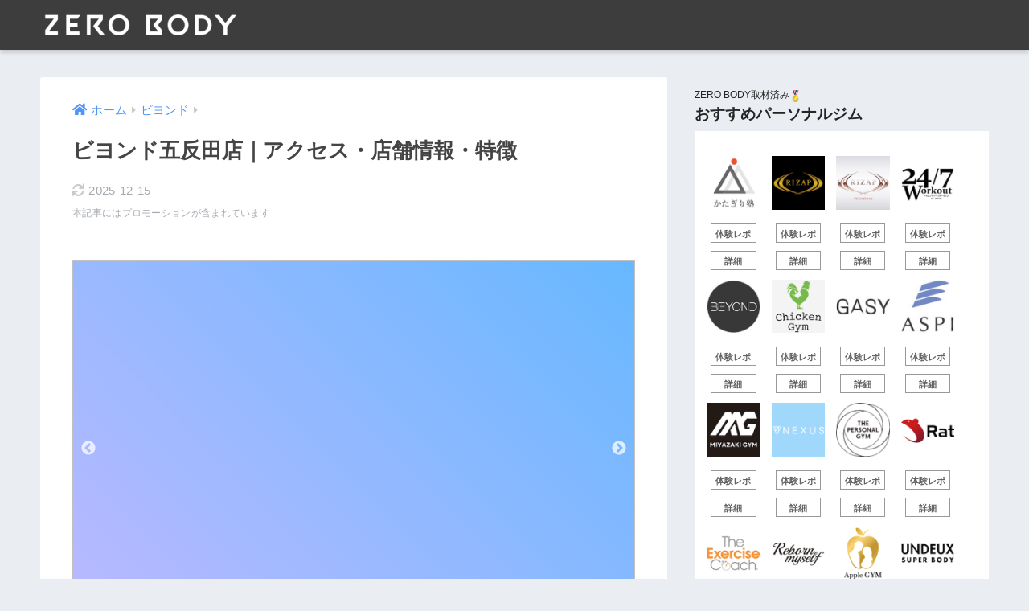

--- FILE ---
content_type: text/html; charset=UTF-8
request_url: https://zerobody.jp/store/28430/
body_size: 44618
content:
<!doctype html>
<html lang="ja">
<head>
  <meta charset="utf-8">
  <meta http-equiv="X-UA-Compatible" content="IE=edge">
  <meta name="HandheldFriendly" content="True">
  <meta name="MobileOptimized" content="320">
  <meta name="viewport" content="width=device-width, initial-scale=1, viewport-fit=cover"/>
  <meta name="msapplication-TileColor" content="#3d3d3e">
  <meta name="theme-color" content="#3d3d3e">
  <link rel="pingback" href="https://zerobody.jp/xmlrpc.php">
  <!-- Google tag (gtag.js) -->
  <script async src="https://www.googletagmanager.com/gtag/js?id=G-14LGWT2SHZ"></script>
  <script>
    window.dataLayer = window.dataLayer || [];
    function gtag(){dataLayer.push(arguments);}
    gtag('js', new Date());
  
    gtag('config', 'G-14LGWT2SHZ');
  </script>
  <title>ビヨンド五反田店｜アクセス・店舗情報・特徴 | ZERO BODY</title>
<meta name='robots' content='max-image-preview:large' />
<link rel='dns-prefetch' href='//cdnjs.cloudflare.com' />
<link rel='dns-prefetch' href='//fonts.googleapis.com' />
<link rel='dns-prefetch' href='//use.fontawesome.com' />
<link rel="alternate" type="application/rss+xml" title="ZERO BODY &raquo; フィード" href="https://zerobody.jp/feed/" />
<link rel="alternate" type="application/rss+xml" title="ZERO BODY &raquo; コメントフィード" href="https://zerobody.jp/comments/feed/" />
<script type="text/javascript">
/* <![CDATA[ */
window._wpemojiSettings = {"baseUrl":"https:\/\/s.w.org\/images\/core\/emoji\/15.0.3\/72x72\/","ext":".png","svgUrl":"https:\/\/s.w.org\/images\/core\/emoji\/15.0.3\/svg\/","svgExt":".svg","source":{"concatemoji":"https:\/\/zerobody.jp\/wp-includes\/js\/wp-emoji-release.min.js"}};
/*! This file is auto-generated */
!function(i,n){var o,s,e;function c(e){try{var t={supportTests:e,timestamp:(new Date).valueOf()};sessionStorage.setItem(o,JSON.stringify(t))}catch(e){}}function p(e,t,n){e.clearRect(0,0,e.canvas.width,e.canvas.height),e.fillText(t,0,0);var t=new Uint32Array(e.getImageData(0,0,e.canvas.width,e.canvas.height).data),r=(e.clearRect(0,0,e.canvas.width,e.canvas.height),e.fillText(n,0,0),new Uint32Array(e.getImageData(0,0,e.canvas.width,e.canvas.height).data));return t.every(function(e,t){return e===r[t]})}function u(e,t,n){switch(t){case"flag":return n(e,"\ud83c\udff3\ufe0f\u200d\u26a7\ufe0f","\ud83c\udff3\ufe0f\u200b\u26a7\ufe0f")?!1:!n(e,"\ud83c\uddfa\ud83c\uddf3","\ud83c\uddfa\u200b\ud83c\uddf3")&&!n(e,"\ud83c\udff4\udb40\udc67\udb40\udc62\udb40\udc65\udb40\udc6e\udb40\udc67\udb40\udc7f","\ud83c\udff4\u200b\udb40\udc67\u200b\udb40\udc62\u200b\udb40\udc65\u200b\udb40\udc6e\u200b\udb40\udc67\u200b\udb40\udc7f");case"emoji":return!n(e,"\ud83d\udc26\u200d\u2b1b","\ud83d\udc26\u200b\u2b1b")}return!1}function f(e,t,n){var r="undefined"!=typeof WorkerGlobalScope&&self instanceof WorkerGlobalScope?new OffscreenCanvas(300,150):i.createElement("canvas"),a=r.getContext("2d",{willReadFrequently:!0}),o=(a.textBaseline="top",a.font="600 32px Arial",{});return e.forEach(function(e){o[e]=t(a,e,n)}),o}function t(e){var t=i.createElement("script");t.src=e,t.defer=!0,i.head.appendChild(t)}"undefined"!=typeof Promise&&(o="wpEmojiSettingsSupports",s=["flag","emoji"],n.supports={everything:!0,everythingExceptFlag:!0},e=new Promise(function(e){i.addEventListener("DOMContentLoaded",e,{once:!0})}),new Promise(function(t){var n=function(){try{var e=JSON.parse(sessionStorage.getItem(o));if("object"==typeof e&&"number"==typeof e.timestamp&&(new Date).valueOf()<e.timestamp+604800&&"object"==typeof e.supportTests)return e.supportTests}catch(e){}return null}();if(!n){if("undefined"!=typeof Worker&&"undefined"!=typeof OffscreenCanvas&&"undefined"!=typeof URL&&URL.createObjectURL&&"undefined"!=typeof Blob)try{var e="postMessage("+f.toString()+"("+[JSON.stringify(s),u.toString(),p.toString()].join(",")+"));",r=new Blob([e],{type:"text/javascript"}),a=new Worker(URL.createObjectURL(r),{name:"wpTestEmojiSupports"});return void(a.onmessage=function(e){c(n=e.data),a.terminate(),t(n)})}catch(e){}c(n=f(s,u,p))}t(n)}).then(function(e){for(var t in e)n.supports[t]=e[t],n.supports.everything=n.supports.everything&&n.supports[t],"flag"!==t&&(n.supports.everythingExceptFlag=n.supports.everythingExceptFlag&&n.supports[t]);n.supports.everythingExceptFlag=n.supports.everythingExceptFlag&&!n.supports.flag,n.DOMReady=!1,n.readyCallback=function(){n.DOMReady=!0}}).then(function(){return e}).then(function(){var e;n.supports.everything||(n.readyCallback(),(e=n.source||{}).concatemoji?t(e.concatemoji):e.wpemoji&&e.twemoji&&(t(e.twemoji),t(e.wpemoji)))}))}((window,document),window._wpemojiSettings);
/* ]]> */
</script>
<link rel='stylesheet' id='sng-stylesheet-css' href='https://zerobody.jp/wp-content/themes/sango-theme/style.css?ver2_0_7' type='text/css' media='all' />
<link rel='stylesheet' id='sng-option-css' href='https://zerobody.jp/wp-content/themes/sango-theme/entry-option.css?ver2_0_7' type='text/css' media='all' />
<link rel='stylesheet' id='sng-googlefonts-css' href='https://fonts.googleapis.com/css?family=Quicksand%3A500%2C700&#038;display=swap' type='text/css' media='all' />
<link rel='stylesheet' id='sng-fontawesome-css' href='https://use.fontawesome.com/releases/v5.11.2/css/all.css' type='text/css' media='all' />
<style id='wp-emoji-styles-inline-css' type='text/css'>

	img.wp-smiley, img.emoji {
		display: inline !important;
		border: none !important;
		box-shadow: none !important;
		height: 1em !important;
		width: 1em !important;
		margin: 0 0.07em !important;
		vertical-align: -0.1em !important;
		background: none !important;
		padding: 0 !important;
	}
</style>
<link rel='stylesheet' id='wp-block-library-css' href='https://zerobody.jp/wp-includes/css/dist/block-library/style.min.css' type='text/css' media='all' />
<link rel='stylesheet' id='sango_theme_gutenberg-style-css' href='https://zerobody.jp/wp-content/plugins/sango-theme-gutenberg/dist/build/style-blocks.css?version=1.69.14' type='text/css' media='all' />
<style id='sango_theme_gutenberg-style-inline-css' type='text/css'>
.is-style-sango-list-main-color li:before { background-color: #3d3d3e; }.is-style-sango-list-accent-color li:before { background-color: #f78725; }.sgb-label-main-c { background-color: #3d3d3e; }.sgb-label-accent-c { background-color: #f78725; }
</style>
<style id='classic-theme-styles-inline-css' type='text/css'>
/*! This file is auto-generated */
.wp-block-button__link{color:#fff;background-color:#32373c;border-radius:9999px;box-shadow:none;text-decoration:none;padding:calc(.667em + 2px) calc(1.333em + 2px);font-size:1.125em}.wp-block-file__button{background:#32373c;color:#fff;text-decoration:none}
</style>
<style id='global-styles-inline-css' type='text/css'>
body{--wp--preset--color--black: #000000;--wp--preset--color--cyan-bluish-gray: #abb8c3;--wp--preset--color--white: #ffffff;--wp--preset--color--pale-pink: #f78da7;--wp--preset--color--vivid-red: #cf2e2e;--wp--preset--color--luminous-vivid-orange: #ff6900;--wp--preset--color--luminous-vivid-amber: #fcb900;--wp--preset--color--light-green-cyan: #7bdcb5;--wp--preset--color--vivid-green-cyan: #00d084;--wp--preset--color--pale-cyan-blue: #8ed1fc;--wp--preset--color--vivid-cyan-blue: #0693e3;--wp--preset--color--vivid-purple: #9b51e0;--wp--preset--color--sango-main: #3d3d3e;--wp--preset--color--sango-pastel: #d7dae0;--wp--preset--color--sango-accent: #f78725;--wp--preset--color--sango-black: #333;--wp--preset--color--sango-gray: gray;--wp--preset--color--sango-silver: whitesmoke;--wp--preset--gradient--vivid-cyan-blue-to-vivid-purple: linear-gradient(135deg,rgba(6,147,227,1) 0%,rgb(155,81,224) 100%);--wp--preset--gradient--light-green-cyan-to-vivid-green-cyan: linear-gradient(135deg,rgb(122,220,180) 0%,rgb(0,208,130) 100%);--wp--preset--gradient--luminous-vivid-amber-to-luminous-vivid-orange: linear-gradient(135deg,rgba(252,185,0,1) 0%,rgba(255,105,0,1) 100%);--wp--preset--gradient--luminous-vivid-orange-to-vivid-red: linear-gradient(135deg,rgba(255,105,0,1) 0%,rgb(207,46,46) 100%);--wp--preset--gradient--very-light-gray-to-cyan-bluish-gray: linear-gradient(135deg,rgb(238,238,238) 0%,rgb(169,184,195) 100%);--wp--preset--gradient--cool-to-warm-spectrum: linear-gradient(135deg,rgb(74,234,220) 0%,rgb(151,120,209) 20%,rgb(207,42,186) 40%,rgb(238,44,130) 60%,rgb(251,105,98) 80%,rgb(254,248,76) 100%);--wp--preset--gradient--blush-light-purple: linear-gradient(135deg,rgb(255,206,236) 0%,rgb(152,150,240) 100%);--wp--preset--gradient--blush-bordeaux: linear-gradient(135deg,rgb(254,205,165) 0%,rgb(254,45,45) 50%,rgb(107,0,62) 100%);--wp--preset--gradient--luminous-dusk: linear-gradient(135deg,rgb(255,203,112) 0%,rgb(199,81,192) 50%,rgb(65,88,208) 100%);--wp--preset--gradient--pale-ocean: linear-gradient(135deg,rgb(255,245,203) 0%,rgb(182,227,212) 50%,rgb(51,167,181) 100%);--wp--preset--gradient--electric-grass: linear-gradient(135deg,rgb(202,248,128) 0%,rgb(113,206,126) 100%);--wp--preset--gradient--midnight: linear-gradient(135deg,rgb(2,3,129) 0%,rgb(40,116,252) 100%);--wp--preset--font-size--small: 13px;--wp--preset--font-size--medium: 20px;--wp--preset--font-size--large: 36px;--wp--preset--font-size--x-large: 42px;--wp--preset--spacing--20: 0.44rem;--wp--preset--spacing--30: 0.67rem;--wp--preset--spacing--40: 1rem;--wp--preset--spacing--50: 1.5rem;--wp--preset--spacing--60: 2.25rem;--wp--preset--spacing--70: 3.38rem;--wp--preset--spacing--80: 5.06rem;--wp--preset--shadow--natural: 6px 6px 9px rgba(0, 0, 0, 0.2);--wp--preset--shadow--deep: 12px 12px 50px rgba(0, 0, 0, 0.4);--wp--preset--shadow--sharp: 6px 6px 0px rgba(0, 0, 0, 0.2);--wp--preset--shadow--outlined: 6px 6px 0px -3px rgba(255, 255, 255, 1), 6px 6px rgba(0, 0, 0, 1);--wp--preset--shadow--crisp: 6px 6px 0px rgba(0, 0, 0, 1);}:where(.is-layout-flex){gap: 0.5em;}:where(.is-layout-grid){gap: 0.5em;}body .is-layout-flex{display: flex;}body .is-layout-flex{flex-wrap: wrap;align-items: center;}body .is-layout-flex > *{margin: 0;}body .is-layout-grid{display: grid;}body .is-layout-grid > *{margin: 0;}:where(.wp-block-columns.is-layout-flex){gap: 2em;}:where(.wp-block-columns.is-layout-grid){gap: 2em;}:where(.wp-block-post-template.is-layout-flex){gap: 1.25em;}:where(.wp-block-post-template.is-layout-grid){gap: 1.25em;}.has-black-color{color: var(--wp--preset--color--black) !important;}.has-cyan-bluish-gray-color{color: var(--wp--preset--color--cyan-bluish-gray) !important;}.has-white-color{color: var(--wp--preset--color--white) !important;}.has-pale-pink-color{color: var(--wp--preset--color--pale-pink) !important;}.has-vivid-red-color{color: var(--wp--preset--color--vivid-red) !important;}.has-luminous-vivid-orange-color{color: var(--wp--preset--color--luminous-vivid-orange) !important;}.has-luminous-vivid-amber-color{color: var(--wp--preset--color--luminous-vivid-amber) !important;}.has-light-green-cyan-color{color: var(--wp--preset--color--light-green-cyan) !important;}.has-vivid-green-cyan-color{color: var(--wp--preset--color--vivid-green-cyan) !important;}.has-pale-cyan-blue-color{color: var(--wp--preset--color--pale-cyan-blue) !important;}.has-vivid-cyan-blue-color{color: var(--wp--preset--color--vivid-cyan-blue) !important;}.has-vivid-purple-color{color: var(--wp--preset--color--vivid-purple) !important;}.has-black-background-color{background-color: var(--wp--preset--color--black) !important;}.has-cyan-bluish-gray-background-color{background-color: var(--wp--preset--color--cyan-bluish-gray) !important;}.has-white-background-color{background-color: var(--wp--preset--color--white) !important;}.has-pale-pink-background-color{background-color: var(--wp--preset--color--pale-pink) !important;}.has-vivid-red-background-color{background-color: var(--wp--preset--color--vivid-red) !important;}.has-luminous-vivid-orange-background-color{background-color: var(--wp--preset--color--luminous-vivid-orange) !important;}.has-luminous-vivid-amber-background-color{background-color: var(--wp--preset--color--luminous-vivid-amber) !important;}.has-light-green-cyan-background-color{background-color: var(--wp--preset--color--light-green-cyan) !important;}.has-vivid-green-cyan-background-color{background-color: var(--wp--preset--color--vivid-green-cyan) !important;}.has-pale-cyan-blue-background-color{background-color: var(--wp--preset--color--pale-cyan-blue) !important;}.has-vivid-cyan-blue-background-color{background-color: var(--wp--preset--color--vivid-cyan-blue) !important;}.has-vivid-purple-background-color{background-color: var(--wp--preset--color--vivid-purple) !important;}.has-black-border-color{border-color: var(--wp--preset--color--black) !important;}.has-cyan-bluish-gray-border-color{border-color: var(--wp--preset--color--cyan-bluish-gray) !important;}.has-white-border-color{border-color: var(--wp--preset--color--white) !important;}.has-pale-pink-border-color{border-color: var(--wp--preset--color--pale-pink) !important;}.has-vivid-red-border-color{border-color: var(--wp--preset--color--vivid-red) !important;}.has-luminous-vivid-orange-border-color{border-color: var(--wp--preset--color--luminous-vivid-orange) !important;}.has-luminous-vivid-amber-border-color{border-color: var(--wp--preset--color--luminous-vivid-amber) !important;}.has-light-green-cyan-border-color{border-color: var(--wp--preset--color--light-green-cyan) !important;}.has-vivid-green-cyan-border-color{border-color: var(--wp--preset--color--vivid-green-cyan) !important;}.has-pale-cyan-blue-border-color{border-color: var(--wp--preset--color--pale-cyan-blue) !important;}.has-vivid-cyan-blue-border-color{border-color: var(--wp--preset--color--vivid-cyan-blue) !important;}.has-vivid-purple-border-color{border-color: var(--wp--preset--color--vivid-purple) !important;}.has-vivid-cyan-blue-to-vivid-purple-gradient-background{background: var(--wp--preset--gradient--vivid-cyan-blue-to-vivid-purple) !important;}.has-light-green-cyan-to-vivid-green-cyan-gradient-background{background: var(--wp--preset--gradient--light-green-cyan-to-vivid-green-cyan) !important;}.has-luminous-vivid-amber-to-luminous-vivid-orange-gradient-background{background: var(--wp--preset--gradient--luminous-vivid-amber-to-luminous-vivid-orange) !important;}.has-luminous-vivid-orange-to-vivid-red-gradient-background{background: var(--wp--preset--gradient--luminous-vivid-orange-to-vivid-red) !important;}.has-very-light-gray-to-cyan-bluish-gray-gradient-background{background: var(--wp--preset--gradient--very-light-gray-to-cyan-bluish-gray) !important;}.has-cool-to-warm-spectrum-gradient-background{background: var(--wp--preset--gradient--cool-to-warm-spectrum) !important;}.has-blush-light-purple-gradient-background{background: var(--wp--preset--gradient--blush-light-purple) !important;}.has-blush-bordeaux-gradient-background{background: var(--wp--preset--gradient--blush-bordeaux) !important;}.has-luminous-dusk-gradient-background{background: var(--wp--preset--gradient--luminous-dusk) !important;}.has-pale-ocean-gradient-background{background: var(--wp--preset--gradient--pale-ocean) !important;}.has-electric-grass-gradient-background{background: var(--wp--preset--gradient--electric-grass) !important;}.has-midnight-gradient-background{background: var(--wp--preset--gradient--midnight) !important;}.has-small-font-size{font-size: var(--wp--preset--font-size--small) !important;}.has-medium-font-size{font-size: var(--wp--preset--font-size--medium) !important;}.has-large-font-size{font-size: var(--wp--preset--font-size--large) !important;}.has-x-large-font-size{font-size: var(--wp--preset--font-size--x-large) !important;}
.wp-block-navigation a:where(:not(.wp-element-button)){color: inherit;}
:where(.wp-block-post-template.is-layout-flex){gap: 1.25em;}:where(.wp-block-post-template.is-layout-grid){gap: 1.25em;}
:where(.wp-block-columns.is-layout-flex){gap: 2em;}:where(.wp-block-columns.is-layout-grid){gap: 2em;}
.wp-block-pullquote{font-size: 1.5em;line-height: 1.6;}
</style>
<link rel='stylesheet' id='ez-toc-css' href='https://zerobody.jp/wp-content/plugins/easy-table-of-contents/assets/css/screen.min.css' type='text/css' media='all' />
<style id='ez-toc-inline-css' type='text/css'>
div#ez-toc-container p.ez-toc-title {font-size: 95%;}div#ez-toc-container p.ez-toc-title {font-weight: 500;}div#ez-toc-container ul li {font-size: 90%;}div#ez-toc-container nav ul ul li ul li {font-size: 80%!important;}div#ez-toc-container {background: #efefef;border: 1px solid #ffffff;}div#ez-toc-container p.ez-toc-title {color: #282828;}div#ez-toc-container ul.ez-toc-list a {color: #282828;}div#ez-toc-container ul.ez-toc-list a:hover {color: #4f96f6;}div#ez-toc-container ul.ez-toc-list a:visited {color: #9b9b9b;}
</style>
<link rel='stylesheet' id='child-style-css' href='https://zerobody.jp/wp-content/themes/sango-theme-child/style.css' type='text/css' media='all' />
<link rel='stylesheet' id='top-style-css' href='https://zerobody.jp/wp-content/themes/sango-theme-child/top/css/style.css' type='text/css' media='all' />
<link rel='stylesheet' id='top-banner-style-css' href='https://zerobody.jp/wp-content/themes/sango-theme-child/top/css/banner.css' type='text/css' media='all' />
<link rel='stylesheet' id='top-table-style-css' href='https://zerobody.jp/wp-content/themes/sango-theme-child/top/css/table.css' type='text/css' media='all' />
<link rel='stylesheet' id='top-article-style-css' href='https://zerobody.jp/wp-content/themes/sango-theme-child/top/css/article.css' type='text/css' media='all' />
<link rel='stylesheet' id='top-purpose-and-feature-style-css' href='https://zerobody.jp/wp-content/themes/sango-theme-child/top/css/purpose-and-feature.css' type='text/css' media='all' />
<link rel='stylesheet' id='top-search-from-region-name-style-css' href='https://zerobody.jp/wp-content/themes/sango-theme-child/top/css/search-from-region-name.css' type='text/css' media='all' />
<link rel='stylesheet' id='slick-css-css' href='https://cdnjs.cloudflare.com/ajax/libs/slick-carousel/1.6.0/slick.css' type='text/css' media='all' />
<link rel='stylesheet' id='slick-theme-css-css' href='https://cdnjs.cloudflare.com/ajax/libs/slick-carousel/1.6.0/slick-theme.css' type='text/css' media='all' />
<script type="text/javascript" src="https://zerobody.jp/wp-includes/js/jquery/jquery.min.js" id="jquery-core-js"></script>
<script type="text/javascript" src="https://zerobody.jp/wp-includes/js/jquery/jquery-migrate.min.js" id="jquery-migrate-js"></script>
<link rel="https://api.w.org/" href="https://zerobody.jp/wp-json/" /><link rel="alternate" type="application/json" href="https://zerobody.jp/wp-json/wp/v2/store/28430" /><link rel="EditURI" type="application/rsd+xml" title="RSD" href="https://zerobody.jp/xmlrpc.php?rsd" />
<link rel="canonical" href="https://zerobody.jp/store/28430/" />
<link rel='shortlink' href='https://zerobody.jp/?p=28430' />
<link rel="alternate" type="application/json+oembed" href="https://zerobody.jp/wp-json/oembed/1.0/embed?url=https%3A%2F%2Fzerobody.jp%2Fstore%2F28430%2F" />
<link rel="alternate" type="text/xml+oembed" href="https://zerobody.jp/wp-json/oembed/1.0/embed?url=https%3A%2F%2Fzerobody.jp%2Fstore%2F28430%2F&#038;format=xml" />
<script src="https://zerobody.jp/tarto/assets/js/tracking.js?timestamp=1769537773"></script><style>.ez-toc-container-direction {direction: ltr;}.ez-toc-counter ul {direction: ltr;counter-reset: item;}.ez-toc-counter nav ul li a::before {content: counter(item, disc) "  ";margin-right: .2em; counter-increment: item;flex-grow: 0;flex-shrink: 0;float: left;	}.ez-toc-widget-direction {direction: ltr;}.ez-toc-widget-container ul {direction: ltr;counter-reset: item;}.ez-toc-widget-container nav ul li a::before {content: counter(item, disc) "  ";margin-right: .2em; counter-increment: item;flex-grow: 0;flex-shrink: 0;float: left;	}</style>    <script>
        (function(w,d,s,l,i){w[l]=w[l]||[];w[l].push({'gtm.start':
        new Date().getTime(),event:'gtm.js'});var f=d.getElementsByTagName(s)[0],
        j=d.createElement(s),dl=l!='dataLayer'?'&l='+l:'';j.async=true;j.src=
        'https://www.googletagmanager.com/gtm.js?id='+i+dl;f.parentNode.insertBefore(j,f);
        })(window,document,'script','dataLayer','GTM-KWDV5B9');
    </script>
    <meta property="og:title" content="ビヨンド五反田店｜アクセス・店舗情報・特徴" />
<meta property="og:description" content="※写真はビヨンド麻布十番店です ジム名 ビヨンド 五反田店 住所 〒141-0022東京都品川区東五反田2丁目3−3 AMビル 7F アクセス 五反田駅 池上線改札口より徒歩3分 営業時間 10:00〜23:00 公式H ... " />
<meta property="og:type" content="article" />
<meta property="og:url" content="https://zerobody.jp/store/28430/" />
<meta property="og:image" content="https://zerobody.jp/wp-content/uploads/2023/06/header2_sp.jpg" />
<meta name="thumbnail" content="https://zerobody.jp/wp-content/uploads/2023/06/header2_sp.jpg" />
<meta property="og:site_name" content="ZERO BODY" />
<meta name="twitter:card" content="summary_large_image" />
<script type="text/javascript">
    (function(c,l,a,r,i,t,y){
        c[a]=c[a]||function(){(c[a].q=c[a].q||[]).push(arguments)};
        t=l.createElement(r);t.async=1;t.src="https://www.clarity.ms/tag/"+i;
        y=l.getElementsByTagName(r)[0];y.parentNode.insertBefore(t,y);
    })(window, document, "clarity", "script", "6o5e2na5fe");
</script>

<!-- ASP がリファラをフルパスで取得できるようにno-referrer-when-downgrade を設定。 https://developer.mozilla.org/ja/docs/Web/HTTP/Headers/Referrer-Policy  -->
<meta name="referrer" content="no-referrer-when-downgrade">

<!-- 記事のリンククリックをGTMで計測するためにクラスを付与。 -->
<script>
window.addEventListener("DOMContentLoaded", function(){ 
  Array.from(document.querySelectorAll("main#main .entry-content a")).forEach((element) => {
    element.classList.add("main-link");
  });

// リンクにその章の見出しを付与
const headingTagNames = ["h1", "h2", "h3", "h4"];
let currentHeadingText;
Array.from(document.querySelectorAll("h1,h2,h3,h4,a")).forEach((element) => {
    const tagName = element.tagName.toLowerCase()
    if (headingTagNames.includes(tagName)) {
        currentHeadingText = element.textContent.trim();
        return;
    }
    element.setAttribute("data-heading-text", currentHeadingText);
});
});
</script>

<!-- felmatの流入KW計測タグ -->
<script type='text/javascript' src='https://t.felmat.net/js/fmref.min.js?sk=1QXO4OGYXO8YLC587.PT' async></script><!-- gtag.js -->
<script async src="https://www.googletagmanager.com/gtag/js?id=G-14LGWT2SHZ"></script>
<script>
  window.dataLayer = window.dataLayer || [];
  function gtag(){dataLayer.push(arguments);}
  gtag('js', new Date());
  gtag('config', 'G-14LGWT2SHZ');
</script>
<style type="text/css" id="custom-background-css">
body.custom-background { background-color: #eaedf2; }
</style>
	<link rel="icon" href="https://zerobody.jp/wp-content/uploads/2021/10/cropped-siteicon-32x32.png" sizes="32x32" />
<link rel="icon" href="https://zerobody.jp/wp-content/uploads/2021/10/cropped-siteicon-192x192.png" sizes="192x192" />
<link rel="apple-touch-icon" href="https://zerobody.jp/wp-content/uploads/2021/10/cropped-siteicon-180x180.png" />
<meta name="msapplication-TileImage" content="https://zerobody.jp/wp-content/uploads/2021/10/cropped-siteicon-270x270.png" />
		<style type="text/css" id="wp-custom-css">
			.wp-block-table th,
.wp-block-table td {
	min-width: 96px;
	line-height: 1.4;
	word-break: normal;
	white-space: normal;
}

.td-brand {
	display: block;
	color: inherit;
	text-align: center;
}

.td-brand:hover {
	text-decoration: none;
}

.td-brand-icon {
	width: 48px;
	height: 48px;
}

.td-brand-name {
	margin-top: 8px;
	font-size: 13px;
	font-weight: bold;
}

.td-brand-link {
	color: #4f96f6;
	font-size: 12px;
}

.my-widget li a .my-widget__img {
	width: 120px;
}

.author-info {
	margin: 32px 16px 24px;
	padding: 0;
	background-color: white !important;
}

.author-info__inner .tb-right p:first-child {
	margin-top: 0;
}

.author-info__inner .tb-right .follow_btn {
	margin: 0;
}

.author-info__inner .tb-right .follow_btn a {
	margin-top: 0;
}

.author_label {
	display: none;
}

@media only screen and (min-width: 1030px) {
	.author-info {
		margin-left: 0;
		margin-right: 0;
	}
	
	.author_label {
	  display: block;
  }
}

.brand-items {
  display: flex;
  flex-wrap: wrap;
  gap: 24px 16px;
  padding: 24px 16px !important;
}

.brand-item {
  width: calc(33.3% - 11px);
  text-align: center;
}

.brand-item > a {
  padding: 0 !important;
}

.brand-item > a:hover {
  background-color: transparent !important;
}

.brand-item-icon {
  max-width: 80px;
}

.brand-item-name {
  margin-top: 12px;
  font-size: 14px;
  line-height: 1.4;
}

.tag-items {
	padding: 16px 10px !important;
}

.tag-item {
  display: inline-block;
}

.tag-item > a {
  padding: 7px 12px !important;
}

@media only screen and (min-width: 769px) {
  .only-sp {
    display: none;
  }
}

@media only screen and (max-width: 769px) {
  .only-pc {
    display: none;
  }
}

.article-footer .footer-contents .sns-btn {
display: none;
}



/* 口コミ */
.gm-review {
	--gap: 8px;
	--thumbnail-size: 70px;
	
  padding: 22px;
	background-color: #F7F7F7;
	display: grid;
	grid-template:
		"thumbnail store store"
		"thumbnail title title"
		"body body body"
		"... ... postedAt"
		/ max-content 1fr max-content;
	column-gap: var(--gap);
	margin-bottom: 24px;
	font-size: 13px;
}
.gm-review .thumbnail {
	grid-area: thumbnail;
	margin-right: var(--gap);
	display: flex;
	flex-direction: column;
	align-items: center;
	width: var(--thumbnail-size);
	height: var(--thumbnail-size);
}
.gm-review .thumbnail::before {
	content: "";
	display: block;
	flex-shrink: 0;
	flex-grow: 0;
	width: var(--thumbnail-size);
	height: var(--thumbnail-size);
	background-position: center;
	background-size: 70% 70%;
	background-repeat: no-repeat;
}
.gm-review.man .thumbnail::before {
	background-image: url("https://zerobody.jp/wp-content/uploads/2023/04/若い男性の無料アイコン素材-1.png");
}
.gm-review .thumbnail .profile {
	margin-top: -0.5rem;
	white-space: pre;
}
.gm-review.woman .thumbnail::before {
	background-image: url("https://zerobody.jp/wp-content/uploads/2024/07/women.png");
}
.gm-review .title {
	grid-area: title;
	align-self: start;
	font-weight: bold;
	font-size: 14px;
}
@media only screen and (max-width: 769px) {
	.gm-review .thumbnail {
		width: calc(var(--thumbnail-size) * 0.7);
	}
}
.gm-review .body {
	grid-area: body;
	color: #252525;
}
.gm-review .store {
	grid-area: store;
	align-self: end;
}
.gm-review blockquote.body {
	padding: 0;
	margin-top: calc(var(--gap) * 3);
	margin-bottom: 0;
	border: none;
}
.gm-review blockquote.body::before {
	display: none;
}
.gm-review blockquote cite {
	margin-top: 10px;
	font-style: normal;
}
.gm-review blockquote cite .posted-at::after {
	content: "|";
	margin-right: 10px;
	margin-left: 14px;
}

/* 
 * START (2023-06-29 ZB 全体デザイン変更)
 * - 対象 : H2, H3, button, memo
 */
h2 .sgb-heading--type3 {
    background-color: #f6f6f6 !important;
	   border-color: #993fff !important;
}
h3 .sgb-heading--type1{
	   border-color: #9940ffc4 !important;
}

div.memo {
	  background-color: #f3f2ff;
}

div.memo div.dfont {
	  color: #993fff;
	  font-family: "Helvetica", "Arial", "Hiragino Kaku Gothic ProN", "Hiragino Sans", YuGothic, "Yu Gothic", "メイリオ", Meiryo, sans-serif;
}

div.memo div.memo_ttl:before {
	  background: #993fff ;
}


div.memo_ttl span.sng-box-msg__icon {
	  	background-color: #993fff !important;
}
/* 
 * END (2023-06-29 ZB 全体デザイン変更)
 */

/* 
 * START (2023-08-15) ZB ボタンデザイン変更
 */
.zb-origin-button {
    width: 100%;
    margin: 0 0 1.5em;
    text-align: center;
}
.zb-origin-button-top-text {
    text-align: center;
    font-size: 13px;
    margin: 4px 0;
}
.zb-origin-button-content {
    width: 0 auto;
    background-color: #e6593c;
    line-height: 1.2em;
    border-radius: 3px;
    box-shadow: 0 2px 3px rgba(0,0,0,.2), 0 2px 3px -2px rgba(0,0,0,.15);
    padding: 0.8em 1.3em;
    text-align: center;
    word-break: break-word;
    display: inline-flex;
}
.zb-origin-button-content:hover {
    box-shadow: 0 13px 20px -3px rgba(0,0,0,.24);
    transition : 0.5s;
}

.zb-origin-button-content-link {
    text-decoration: none;
    color: #ffffff;
    font-weight: 700;
    font-size: 18px;
}
@media screen and (max-width: 480px) {
    .zb-origin-button-content-link {
        font-size: 16px;
    }
}

.zb-origin-button-content-link:hover {
    text-decoration: none;
}

.zb-origin-button-bottom-text {
    text-align: center;
    font-size: 13px;
    margin: 4px 0;
}
/** 
 * END (2023-08-15) ZB ボタンデザイン変更
 */

/**
 * START (2023-10-15 景表法注記対応)
*/
.zb-origin-promotion-alert {
  	margin-top: 5px;
  	font-size: 12px;
	  color: #a5aaaf;
}
/**
 * END (2023-10-15 景表法注記対応)
*/

/**
 * START (2023-10-21 wordpressボタンをZBオリジナルボタンデザインに合わせる) 
 */
    .wp-block-buttons {
        margin: 0 0 1.5em !important;
    }

    .wp-block-button__link {
        line-height: 1.2em !important;
        padding: 0.75em 1.25em !important;
        font-size: 18px !important;
        background-color: #e6593c !important;
    }

    @media screen and (max-width: 480px) {
        .wp-block-button__link {
            font-size: 16px !important;
        }
    }
/**
 * END (2023-10-21 wordpressボタンをZBオリジナルボタンデザインに合わせる) 
 */

/**
 * 動画の上下にマージン追加
 */
.wp-block-video {
	margin-top: 1rem;
	margin-bottom: 1rem;
}

/**
 * mvideoショートコード 
 */
.zb-origin-mvideo-caption {
    color: #78828e;
    font-size: .9em;
    text-align: center;
    width: 100%;
}		</style>
		<style> a{color:#4f96f6}.main-c, .has-sango-main-color{color:#3d3d3e}.main-bc, .has-sango-main-background-color{background-color:#3d3d3e}.main-bdr, #inner-content .main-bdr{border-color:#3d3d3e}.pastel-c, .has-sango-pastel-color{color:#d7dae0}.pastel-bc, .has-sango-pastel-background-color, #inner-content .pastel-bc{background-color:#d7dae0}.accent-c, .has-sango-accent-color{color:#f78725}.accent-bc, .has-sango-accent-background-color{background-color:#f78725}.header, #footer-menu, .drawer__title{background-color:#3d3d3e}#logo a{color:#FFF}.desktop-nav li a , .mobile-nav li a, #footer-menu a, #drawer__open, .header-search__open, .copyright, .drawer__title{color:#FFF}.drawer__title .close span, .drawer__title .close span:before{background:#FFF}.desktop-nav li:after{background:#FFF}.mobile-nav .current-menu-item{border-bottom-color:#FFF}.widgettitle{color:#ffffff;background-color:#3d3d3e}.footer{background-color:#3d3d3e}.footer, .footer a, .footer .widget ul li a{color:#ffffff}#toc_container .toc_title, .entry-content .ez-toc-title-container, #footer_menu .raised, .pagination a, .pagination span, #reply-title:before, .entry-content blockquote:before, .main-c-before li:before, .main-c-b:before{color:#3d3d3e}.searchform__submit, #toc_container .toc_title:before, .ez-toc-title-container:before, .cat-name, .pre_tag > span, .pagination .current, .post-page-numbers.current, #submit, .withtag_list > span, .main-bc-before li:before{background-color:#3d3d3e}#toc_container, #ez-toc-container, h3, .li-mainbdr ul, .li-mainbdr ol{border-color:#3d3d3e}.search-title i, .acc-bc-before li:before{background:#f78725}.li-accentbdr ul, .li-accentbdr ol{border-color:#f78725}.pagination a:hover, .li-pastelbc ul, .li-pastelbc ol{background:#d7dae0}body{font-size:100%}@media only screen and (min-width:481px){body{font-size:107%}}@media only screen and (min-width:1030px){body{font-size:107%}}.totop{background:#5ba9f7}.header-info a{color:#FFF;background:linear-gradient(95deg, #738bff, #85e3ec)}.fixed-menu ul{background:#FFF}.fixed-menu a{color:#a2a7ab}.fixed-menu .current-menu-item a, .fixed-menu ul li a.active{color:#6bb6ff}.post-tab{background:#FFF}.post-tab > div{color:#a7a7a7}.post-tab > div.tab-active{background:linear-gradient(45deg, #bdb9ff, #67b8ff)}body{font-family:"Helvetica", "Arial", "Hiragino Kaku Gothic ProN", "Hiragino Sans", YuGothic, "Yu Gothic", "メイリオ", Meiryo, sans-serif;}.dfont{font-family:"Quicksand","Helvetica", "Arial", "Hiragino Kaku Gothic ProN", "Hiragino Sans", YuGothic, "Yu Gothic", "メイリオ", Meiryo, sans-serif;}.body_bc{background-color:eaedf2}</style><style id="wpforms-css-vars-root">
				:root {
					--wpforms-field-border-radius: 3px;
--wpforms-field-border-style: solid;
--wpforms-field-border-size: 1px;
--wpforms-field-background-color: #ffffff;
--wpforms-field-border-color: rgba( 0, 0, 0, 0.25 );
--wpforms-field-border-color-spare: rgba( 0, 0, 0, 0.25 );
--wpforms-field-text-color: rgba( 0, 0, 0, 0.7 );
--wpforms-field-menu-color: #ffffff;
--wpforms-label-color: rgba( 0, 0, 0, 0.85 );
--wpforms-label-sublabel-color: rgba( 0, 0, 0, 0.55 );
--wpforms-label-error-color: #d63637;
--wpforms-button-border-radius: 3px;
--wpforms-button-border-style: none;
--wpforms-button-border-size: 1px;
--wpforms-button-background-color: #066aab;
--wpforms-button-border-color: #066aab;
--wpforms-button-text-color: #ffffff;
--wpforms-page-break-color: #066aab;
--wpforms-background-image: none;
--wpforms-background-position: center center;
--wpforms-background-repeat: no-repeat;
--wpforms-background-size: cover;
--wpforms-background-width: 100px;
--wpforms-background-height: 100px;
--wpforms-background-color: rgba( 0, 0, 0, 0 );
--wpforms-background-url: none;
--wpforms-container-padding: 0px;
--wpforms-container-border-style: none;
--wpforms-container-border-width: 1px;
--wpforms-container-border-color: #000000;
--wpforms-container-border-radius: 3px;
--wpforms-field-size-input-height: 43px;
--wpforms-field-size-input-spacing: 15px;
--wpforms-field-size-font-size: 16px;
--wpforms-field-size-line-height: 19px;
--wpforms-field-size-padding-h: 14px;
--wpforms-field-size-checkbox-size: 16px;
--wpforms-field-size-sublabel-spacing: 5px;
--wpforms-field-size-icon-size: 1;
--wpforms-label-size-font-size: 16px;
--wpforms-label-size-line-height: 19px;
--wpforms-label-size-sublabel-font-size: 14px;
--wpforms-label-size-sublabel-line-height: 17px;
--wpforms-button-size-font-size: 17px;
--wpforms-button-size-height: 41px;
--wpforms-button-size-padding-h: 15px;
--wpforms-button-size-margin-top: 10px;
--wpforms-container-shadow-size-box-shadow: none;

				}
			</style></head>
<body class="store-template-default single single-store postid-28430 single-format-standard custom-background fa5">
  <div id="container">
    <header class="header">
            <div id="inner-header" class="wrap cf">
    <div id="logo" class="header-logo h1 dfont">
    <a href="https://zerobody.jp" class="header-logo__link">
              <img src="https://zerobody.jp/wp-content/uploads/2021/07/logo_wht.png" alt="ZERO BODY" class="header-logo__img">
                </a>
  </div>
  <div class="header-search">
      <label class="header-search__open" for="header-search-input"><i class="fas fa-search"></i></label>
    <input type="checkbox" class="header-search__input" id="header-search-input" onclick="document.querySelector('.header-search__modal .searchform__input').focus()">
  <label class="header-search__close" for="header-search-input"></label>
  <div class="header-search__modal">
    <form role="search" method="get" id="searchform" class="searchform" action="https://zerobody.jp/">
  <div>
    <input type="search" id="s" class="searchform__input" name="s" value="" placeholder="検索" />
    <button type="submit" id="searchsubmit" class="searchform__submit"><i class="fas fa-search"></i></button>
  </div>
</form>  </div>
</div>  </div>
    </header>
      <div id="content">
    <div id="inner-content" class="wrap cf">
      <main id="main" class="m-all t-2of3 d-5of7 cf">
                  <article id="entry" class="cf post-28430 store type-store status-publish format-standard category-beyond nothumb">
            <header class="article-header entry-header">
  <nav id="breadcrumb" class="breadcrumb"><ul itemscope itemtype="http://schema.org/BreadcrumbList"><li itemprop="itemListElement" itemscope itemtype="http://schema.org/ListItem"><a href="https://zerobody.jp" itemprop="item"><span itemprop="name">ホーム</span></a><meta itemprop="position" content="1" /></li><li itemprop="itemListElement" itemscope itemtype="http://schema.org/ListItem"><a href="https://zerobody.jp/articles/641/" itemprop="item"><span itemprop="name">ビヨンド</span></a><meta itemprop="position" content="2" /></li></ul></nav>  <h1 class="entry-title single-title">ビヨンド五反田店｜アクセス・店舗情報・特徴</h1>
  <div class="entry-meta vcard">
    <time class="updated entry-time" itemprop="dateModified" datetime="2025-12-15">2025-12-15</time><p class='zb-origin-promotion-alert'>本記事にはプロモーションが含まれています</p>  </div>
        </header>
<section class="entry-content cf">
  
<p><!-- wp:sgb/slider {"autoplay":true,"sliderHeight":590,"items":[{"image":"https://zerobody.jp/wp-content/uploads/2023/05/beyond_counseling03.jpg","id":"Z0ITFWz-a","height":668,"width":1000},{"image":"https://zerobody.jp/wp-content/uploads/2023/05/beyond_trainingmachine01.jpg","id":"rKvcGR99L","height":668,"width":1000},{"image":"https://zerobody.jp/wp-content/uploads/2023/05/beyond03.jpeg","id":"cHi2S00Xi","height":668,"width":1000},{"image":"https://zerobody.jp/wp-content/uploads/2023/05/beyond04.jpeg","id":"nW5jC5br_","height":668,"width":1000},{"image":"https://zerobody.jp/wp-content/uploads/2023/05/beyond05.jpeg","id":"LD3ryJX9V","height":668,"width":1000},{"image":"https://zerobody.jp/wp-content/uploads/2023/05/beyond06.jpeg","id":"5EWpLB6A1","height":668,"width":1000},{"image":"https://zerobody.jp/wp-content/uploads/2023/05/beyond_training02.jpg","id":"a5dQW3gw8","height":668,"width":1000},{"image":"https://zerobody.jp/wp-content/uploads/2023/05/beyond08.jpeg","id":"GUN6QasHy","height":668,"width":1000},{"image":"https://zerobody.jp/wp-content/uploads/2023/05/beyond_protain04.jpg","id":"iZzg1wzmY","height":668,"width":1000}],"enableResponsive":true,"blockId":"id-a4dceb75-d1b8-4680-b743-019cef46d685"} -->
<div class="wp-block-sgb-slider"><div class="js-sng-slider" data-slick="{ &quot;dots&quot;: true, &quot;infinite&quot;: true, &quot;autoplay&quot;: true, &quot;autoplaySpeed&quot;: 3000, &quot;speed&quot;: 500, &quot;slidesToShow&quot;: 1, &quot;slidesToScroll&quot;: 1}" style="margin-bottom:"><div><div class="sng-slider-item"><img data-lazy="https://zerobody.jp/wp-content/uploads/2023/05/beyond_counseling03.jpg" width="1000" height="668"/></div></div><div><div class="sng-slider-item"><img data-lazy="https://zerobody.jp/wp-content/uploads/2023/05/beyond_trainingmachine01.jpg" width="1000" height="668"/></div></div><div><div class="sng-slider-item"><img data-lazy="https://zerobody.jp/wp-content/uploads/2023/05/beyond03.jpeg" width="1000" height="668"/></div></div><div><div class="sng-slider-item"><img data-lazy="https://zerobody.jp/wp-content/uploads/2023/05/beyond04.jpeg" width="1000" height="668"/></div></div><div><div class="sng-slider-item"><img data-lazy="https://zerobody.jp/wp-content/uploads/2023/05/beyond05.jpeg" width="1000" height="668"/></div></div><div><div class="sng-slider-item"><img data-lazy="https://zerobody.jp/wp-content/uploads/2023/05/beyond06.jpeg" width="1000" height="668"/></div></div><div><div class="sng-slider-item"><img data-lazy="https://zerobody.jp/wp-content/uploads/2023/05/beyond_training02.jpg" width="1000" height="668"/></div></div><div><div class="sng-slider-item"><img data-lazy="https://zerobody.jp/wp-content/uploads/2023/05/beyond08.jpeg" width="1000" height="668"/></div></div><div><div class="sng-slider-item"><img data-lazy="https://zerobody.jp/wp-content/uploads/2023/05/beyond_protain04.jpg" width="1000" height="668"/></div></div></div></div>
<!-- /wp:sgb/slider -->

<!-- wp:paragraph -->
<p>※写真はビヨンド麻布十番店です</p>
<!-- /wp:paragraph --></p>



<h2 class="wp-block-sgb-headings sgb-heading" id="i-0"><span class="ez-toc-section" id="%E3%83%93%E3%83%A8%E3%83%B3%E3%83%89%E4%BA%94%E5%8F%8D%E7%94%B0%E5%BA%97%E3%81%AE%E3%82%A2%E3%82%AF%E3%82%BB%E3%82%B9%E6%83%85%E5%A0%B1"></span><span class="sgb-heading__inner sgb-heading--type3" style="background-color:#fff9e5;border-color:#ffb36b;font-size:1.2em"><span class="sgb-heading__text" style="color:#333">ビヨンド五反田店のアクセス情報</span></span><span class="ez-toc-section-end"></span></h2>



<figure class="wp-block-table"><table><tbody><tr><td><strong>ジム名</strong></td><td>ビヨンド 五反田店</td></tr><tr><td><strong>住所</strong></td><td>〒141-0022<br>東京都品川区東五反田2丁目3−3 AMビル 7F</td></tr><tr><td><strong>アクセス</strong></td><td>五反田駅 池上線改札口より徒歩3分</td></tr><tr><td><strong>営業時間</strong></td><td>10:00〜23:00</td></tr><tr><td><strong>公式HP</strong></td><td><a href="https://t.afi-b.com/visit.php?guid=ON&a=a12119H-p400495m&p=o810372W" data-type="URL" data-id="https://t.afi-b.com/visit.php?guid=ON&a=a12119H-p400495m&p=o810372W">https://beyond-gym.com/</a></td></tr></tbody></table></figure>



<iframe src="https://www.google.com/maps/embed?pb=!1m18!1m12!1m3!1d3243.089554635236!2d139.726106!3d35.6255187!2m3!1f0!2f0!3f0!3m2!1i1024!2i768!4f13.1!3m3!1m2!1s0x60188b914336c51d%3A0x3ab8bd6d2c9510db!2sBEYOND!5e0!3m2!1sja!2sjp!4v1673272070786!5m2!1sja!2sjp" width="630" height="400" style="border:0;" allowfullscreen loading="lazy" referrerpolicy="no-referrer-when-downgrade"></iframe>



<h2 class="wp-block-sgb-headings sgb-heading" id="i-1"><span class="ez-toc-section" id="%E3%83%93%E3%83%A8%E3%83%B3%E3%83%89%E4%BA%94%E5%8F%8D%E7%94%B0%E5%BA%97%E3%81%AE%E6%96%99%E9%87%91%E3%83%BB%E3%82%AD%E3%83%A3%E3%83%B3%E3%83%9A%E3%83%BC%E3%83%B3%E6%83%85%E5%A0%B1"></span><span class="sgb-heading__inner sgb-heading--type3" style="background-color:#fff9e5;border-color:#ffb36b;font-size:1.2em"><span class="sgb-heading__text" style="color:#333">ビヨンド五反田店の料金・キャンペーン情報</span></span><span class="ez-toc-section-end"></span></h2>



<figure class="wp-block-table"><table><tbody><tr><td><strong>体験</strong></td><td>あり（11,000円・50分）<br><mark style="background-color:rgba(0, 0, 0, 0);color:#E6593C" class="has-inline-color">★2026年1月現在、初回限定無料体験キャンペーン開催中！</mark><br>≫<a href="https://zerobody.jp/articles/2853/" data-type="URL" data-id="https://zerobody.jp/articles/2853/">ビヨンドの体験の流れ・時間・持ち物をチェックする</a></td></tr><tr><td><strong>入会金</strong></td><td>なし<br></td></tr><tr><td><strong>料金例</strong></td><td>＜最安値プラン＞<br><mark style="background-color:rgba(0, 0, 0, 0);color:#E6593C" class="has-inline-color">102,300円（回数券10回分・50分/回）<br><br></mark>
■回数券<br>102,300円（10回分・50分/回）<br>187,000円（20回分・50分/回）<br><br>■コース<br>290,400円（全16回・50分/回）<br><br>≫<a href="https://zerobody.jp/articles/10658/" data-type="URL" data-id="https://zerobody.jp/articles/10658/">ビヨンドの料金プラン解説を見る</a><br></td></tr></tbody></table><figcaption class="wp-element-caption">※価格は全て税込</figcaption></figure>



<p><div class="zb-origin-button">
<div style="color: red;" class="zb-origin-button-top-text">
        ＼理想の美ボディをゲットする！／
    </div>
<div class="zb-origin-button-content">
        <a class="zb-origin-button-content-link" href="https://t.afi-b.com/visit.php?guid=ON&a=a12119H-p400495m&p=o810372W">ビヨンドの無料体験・カウンセリングはこちら<br>
        </a>
    </div>
<div style="color: red;" class="zb-origin-button-bottom-text">
        ※<a href="https://t.afi-b.com/visit.php?guid=ON&a=a12119H-p400495m&p=o810372W">ビヨンド公式サイト</a>へジャンプします
    </div>
</div></p>



<h3 class="wp-block-sgb-headings sgb-heading" id="i-2"><span class="ez-toc-section" id="%E5%89%B2%E5%BC%95%E3%83%97%E3%83%A9%E3%83%B3"></span><span class="sgb-heading__inner sgb-heading--type1" style="background-color:transparent;border-color:#9940ffc4;font-size:1.2em"><span class="sgb-heading__text" style="color:#333">割引プラン</span></span><span class="ez-toc-section-end"></span></h3>



<div style="display:flex;column-gap:8px;margin:10px 0;flex-wrap:wrap;row-gap:8px">

<div style="flex-shrink:0;flex-grow:0;border-radius:5px;padding:10px 20px;background-color:#DADADA;color:white;font-size:13px;">ペア割</div>
<div style="flex-shrink:0;flex-grow:0;border-radius:5px;padding:10px 20px;background-color:#DADADA;color:white;font-size:13px;">モニター割</div>
<div style="flex-shrink:0;flex-grow:0;border-radius:5px;padding:10px 20px;background-color:#DADADA;color:white;font-size:13px;">のりかえ割</div>
<div style="flex-shrink:0;flex-grow:0;border-radius:5px;padding:10px 20px;background-color:#DADADA;color:white;font-size:13px;">デイタイム割</div>
<div style="flex-shrink:0;flex-grow:0;border-radius:5px;padding:10px 20px;background-color:#DADADA;color:white;font-size:13px;">学割</div>

</div>



<h3 class="wp-block-sgb-headings sgb-heading" id="i-3"><span class="ez-toc-section" id="%E6%94%AF%E6%89%95%E3%81%84%E6%96%B9%E6%B3%95"></span><span class="sgb-heading__inner sgb-heading--type1" style="background-color:transparent;border-color:#9940ffc4;font-size:1.2em"><span class="sgb-heading__text" style="color:#333">支払い方法</span></span><span class="ez-toc-section-end"></span></h3>



<div style="display:flex;column-gap:8px;margin:10px 0;flex-wrap:wrap;row-gap:8px">

<div style="flex-shrink:0;flex-grow:0;border-radius:5px;padding:10px 20px;background-color:#9940ffc4;color:white;font-size:13px;">分割払い(ローン)</div>
<div style="flex-shrink:0;flex-grow:0;border-radius:5px;padding:10px 20px;background-color:#9940ffc4;color:white;font-size:13px;">クレジットカード</div>
<div style="flex-shrink:0;flex-grow:0;border-radius:5px;padding:10px 20px;background-color:#DADADA;color:white;font-size:13px;">銀行振込</div>
<div style="flex-shrink:0;flex-grow:0;border-radius:5px;padding:10px 20px;background-color:#DADADA;color:white;font-size:13px;">口座振替</div>
<div style="flex-shrink:0;flex-grow:0;border-radius:5px;padding:10px 20px;background-color:#DADADA;color:white;font-size:13px;">電子マネー</div>
<div style="flex-shrink:0;flex-grow:0;border-radius:5px;padding:10px 20px;background-color:#DADADA;color:white;font-size:13px;">現金払い</div>

</div>



<h2 class="wp-block-sgb-headings sgb-heading" id="i-4"><span class="ez-toc-section" id="%E3%83%93%E3%83%A8%E3%83%B3%E3%83%89%E4%BA%94%E5%8F%8D%E7%94%B0%E5%BA%97%E3%81%AE%E5%8F%A3%E3%82%B3%E3%83%9F%EF%BC%88118%E4%BB%B6%EF%BC%89%E3%83%BB%E8%A9%95%E5%88%A4"></span><span class="sgb-heading__inner sgb-heading--type3" style="background-color:#fff9e5;border-color:#ffb36b;font-size:1.2em"><span class="sgb-heading__text" style="color:#333">ビヨンド五反田店の口コミ（118件）・評判</span></span><span class="ez-toc-section-end"></span></h2>



<h3 class="wp-block-sgb-headings sgb-heading" id="i-5"><span class="ez-toc-section" id="%E5%8A%B9%E6%9E%9C%E3%81%AB%E3%81%A4%E3%81%84%E3%81%A6%E3%81%AE%E5%8F%A3%E3%82%B3%E3%83%9F"></span><span class="sgb-heading__inner sgb-heading--type1" style="background-color:transparent;border-color:#5ba9f7;font-size:1.2em"><span class="sgb-heading__text" style="color:#333">効果についての口コミ</span></span><span class="ez-toc-section-end"></span></h3>



<pre class="wp-block-preformatted">男性（ビヨンド 五反田店・2022年8月）<a href="https://goo.gl/maps/cNCNFskbfMoEib677">Google MAP</a>より
<strong>3か月で15キロ痩せるという目標を掲げて入会しました。<span class="keiko_yellow">結果的に15キロ痩せることができました。</span>食事に関して、毎日食べたものを報告し、何が良くて何を改善した方がいいのかアドバイス頂きつつ、どうしても外食や食べ過ぎる日があった場合は、次の日の食事をどうすればいいのかも優しくアドバイス頂けました。お陰様で食事の知識が格段に上がりました。ダイエットやボディーメイクには食事は本当に大切なので、今後の食事に役立っています。</strong><strong>
パーソナルジムに関しては、トレーナーさんが皆さんポジティブで楽しくトレーニングしてくれるので、モチベーション高くトレーニングできます。器具を使ってのトレーニングは初心者でしたが、しっかりサポートしてくれるので安心してトレーニングできます。ダイエットやボディーメイクは決して楽な方法はなく、シンプルに食事とトレーニングを行うことなので、その過程をしっかりサポートしてくれる心強い味方がいたからこそ、目標を達成出来たのだと思います。引き続き、ボディーメイクに励んでいきます！</strong></pre>



<pre class="wp-block-preformatted">男性（ビヨンド 五反田店・2021年）<a href="https://goo.gl/maps/ppKAxP4esyNv3bwc6">Google MAP</a>より
<strong>五反田駅東口から歩いてすぐのとても清潔で雰囲気の良いジムです。私は2ヶ月の食事管理付きプランでしたが<span class="keiko_yellow">結果として-10kgの減量に成功しました。</span>
丁寧なトレーナーさんのおかげで楽しく過ごせました。食事も白米など思ったよりもしっかり食べる事ができ、常にアドバイスを頂きながらの2ヶ月でしたのであっとゆうまに過ぎました。<span class="keiko_yellow">しかも筋肉量は落とさずに助脂肪だけで-10kgを成功させる事ができたので体重もそうですが、見た目が大きく変わりましたのでとても満足してます。</span>オススメです。</strong></pre>



<pre class="wp-block-preformatted">女性（ビヨンド 五反田店・2021年7月）<a href="https://goo.gl/maps/LmXGwJ7EEKFWDyQy8">Google MAP</a>より
<strong>五反田駅から徒歩3分程度、幹線道路沿いのビル7階とわかりやすい場所にあります。店内清潔で◎。女性客も多いです。パーソナルトレーニングジムで、トレーナーによるマンツーマン指導です。40代、専業主婦、標準体型。2021年の2月より週1〜2回通い、<span class="keiko_yellow">現在約5ヶ月経過、自分なりにヒップアップや体脂肪の減少による引き締まりを実感できて嬉しく思います。</span>トレーナーは、皆さん個性があって指導内容にもこだわりを感じます。ボディビルの大会で優勝される程の体のプロフェッショナルです。やはり筋トレは継続、習慣化が一番大事だと思います。これからもマイペースに続けていきたいです。</strong></pre>



<div class="wp-block-sgb-accordion sgb-acc"><input id="toggle-checkbox-dec4b722-3e7d-40b7-864c-bd07d1e5f664" class="sgb-acc__input" type="checkbox"><label class="sgb-acc__title" for="toggle-checkbox-dec4b722-3e7d-40b7-864c-bd07d1e5f664" style="color:#333;background-color:#FFF">もっと見る</label><div class="sgb-acc__content sgb-acc__content--save">
<pre class="wp-block-preformatted">男性（ビヨンド 五反田店・2021年12月）<a href="https://goo.gl/maps/vHkv86suPzGxZ5MK7">Google MAP</a>より
<strong>入社後不規則な生活を過ごしてから体重が5kg増えてしまい、半年ほど自力でダイエットにチャレンジしましたが全く変化がなく、食事と運動の適切な指導を求めBEYONDさんへ通いはじめました。筋トレの正しいやり方や栄養の摂り方など丁寧にアドバイスをいただき、約4ヶ月経ちましたが体重も入社当時に戻りました！トレーナーさん達も元気な方ばかりで、トレーニング中も積極的にコミュニケーションを取ってくださるので通うのが楽しいです！
パーソナルジムへ通う事にハードル高く感じていましたが、思い切って入会してよかったです</strong></pre>



<pre class="wp-block-preformatted">女性（ビヨンド 五反田店・2021年12月）<a href="https://goo.gl/maps/a6pkLsMNAw54oxog9">Google MAP</a>より
<strong>今年の4月からダイエット目的で通い始めて7ヶ月になります。
運動が苦手で筋力もなく、初めてのジムで不安だらけでしたが、トレーナーの皆さんがとても明るく元気で、知識も豊富で、楽しくしっかりとトレーニングが出来ています！無理のない範囲で、でも常にレベルアップできるメニューを考えてくださり、通い始めてから数ヶ月で変化を感じることができました！！
周りからも変わったねと声をかけられることが増えてとても嬉しかったです！食事面でも様々なアドバイスをいただき、私自身もたくさんの知識を身につけることができました。今まで様々なダイエット試みてきましたが、なかなか続かず、すぐにリバウンドしていましたが、BEYOND五反田店さんは無理なく長続きできて、リバウンドしないトレーニングのできるジムです！初めてここまで変わることが出来て本当に感謝しています！</strong></pre>



<pre class="wp-block-preformatted">男性（ビヨンド 五反田店・2021年12月）<a href="https://goo.gl/maps/G61SrvV5CWJ8PSqt8">Google MAP</a>より
<strong>入会して5ヶ月目になりました。当初はダイエット目的で入会致しましたが、身体の代謝を上げることがダイエットに繋がるという教えのもと、全身の筋力アップを目的としてトレーニングに励みました。今では特に上半身は筋力がアップし、最近は家族からも体つきが変わったと言われます。
またゴルフのドライバーの飛距離も大幅にUPしたことも嬉しい誤算です。トレーニングについては、トレーナーの方々の豊富な知識で効率良く筋力UPが図れますし、疑問に思ったことに対しても技術的に真摯に回答頂けます。また疲労感が残っている時などは体調に合わせてトレーニング内容も調整して下さるので、自分のペースで進められます。引き続きお世話になりたいと思います。</strong></pre>



<pre class="wp-block-preformatted">女性（ビヨンド 五反田店・2022年4月）<a href="https://goo.gl/maps/rJg3aX587PYtSdFp8">Google MAP</a>より
<strong>自分史上初の体重を更新してしまったため、プロの力をお借りしようと思い入会しました。結論から言うと、大正解でした！！！丁寧な食事指導、安心安全なトレーニング、日常生活で工夫できる点などをご指導頂き、順調に体重と体脂肪が落ち、筋肉量が増えました。スタッフの皆さんが元気に明るく優しく対応して下さるので、体力のない元文化部でインドアな私でも楽しくジムに通うことができました！感謝の気持ちでいっぱいです！！</strong></pre>



<pre class="wp-block-preformatted">女性（ビヨンド 五反田店・2021年12月）<a href="https://goo.gl/maps/uLV9RtqVzojHVtQv6">Google MAP</a>より
<strong>その日の体調や筋肉痛に合わせてトレーニングを組んでいただけるので、仕事終わりで疲れていてもトレーニング通いが続けられます。
定期的に通っているおかげで少しずつ筋肉がついてきているのが実感できるのが嬉しいです。トレーナーの方たちはとても明るいので、トレーニングが大変でも元気がもらえます。難点を言えば人気すぎて予約が取りづらいことです。</strong></pre>



<pre class="wp-block-preformatted">男性（ビヨンド 五反田店・2021年12月）<a href="https://goo.gl/maps/g74mbah5saeyKdLMA">Google MAP</a>より
<strong>私は大会出場を目的として、BEYOND五反田店に通っていました。パーソナルジム選びの際に多くのパーソナルジム を体験しましたが、ここは別格でした。知識力人間性ともに優れております。その証として、私は大会初出場ながら入賞することができました。
ジム選びで迷っている方は、こちらに入会いただけたら間違い無いかと思います。</strong></pre>



<pre class="wp-block-preformatted">男性（ビヨンド 五反田店・2021年11月）<a href="https://goo.gl/maps/p1uUGjEM3g5cA4QE6">Google MAP</a>より
<strong>トレーニング歴は約4年になりますが、1年前からBEYONDに通いだしてから、かなり筋力がついたと思います。
かなり追い込んでもらえるので、自身でやるトレーニングよりもかなり効果を実感しています。鍛えたい部位を毎回聞いてもらえるのも有り難いです。</strong></pre>



<pre class="wp-block-preformatted">女性（ビヨンド 五反田店・2021年12月）<a href="https://goo.gl/maps/bzHopna5S4YmCeEPA">Google MAP</a>より
<strong>通い始めて半年でお尻ができてきたり肩のラインがキレイになってきたり、嬉しい変化がたくさんでビックリ！教え方は丁寧で分かりやすいし。トレーナーさん達、楽しすぎ！！今日も姿勢のアドバイスいただきましたが、よく見てくれて色んなアドバイスいただけるのも嬉しいです。よいジムに出会えました</strong>！</pre>



<pre class="wp-block-preformatted">男性（ビヨンド 五反田店・2021年11月）<a href="https://goo.gl/maps/LVBUhsuqUczwdTNCA">Google MAP</a>より
<strong>基本2人のユーザに2人のトレーナーのため、密にならず、しっかりとトレーニングできます。</strong>
<strong>お値段は張りますが、コンテスト入賞者が多いため筋トレの基礎を学ぶには最適です。</strong></pre>



<pre class="wp-block-preformatted">男性（ビヨンド 五反田店・2021年）<a href="https://goo.gl/maps/ppKAxP4esyNv3bwc6">Google MAP</a>より
<strong>五反田駅東口から歩いてすぐのとても清潔で雰囲気の良いジムです。私は2ヶ月の食事管理付きプランでしたが結果として-10kgの減量に成功しました。丁寧なトレーナーさんのおかげで楽しく過ごせました。</strong></pre>



<pre class="wp-block-preformatted">男性（ビヨンド 五反田店・2021年）<a href="https://goo.gl/maps/jG7oQNxjwmr6dGiB6">Google MAP</a>より
<strong>雰囲気、指導ともに最高のジムです！ベンチ100kgもすんなり達成し、体脂肪もかなり絞ることができました！
楽しく通うことができますので初心者の方にもおすすめです</strong>！</pre>



<pre class="wp-block-preformatted">男性（ビヨンド 五反田店・2022年4月）<a href="https://goo.gl/maps/tx3eKN1qxivBsiNk6">Google MAP</a>より
<strong>2ヶ月間楽しく通う事が出来たので非常に満足しています。ありがとうございました。</strong></pre>



<pre class="wp-block-preformatted">男性（ビヨンド 五反田店・2023年3月19日）<a href="https://goo.gl/maps/bdm9JyEWnAqjHshM9">Google MAP</a>より
<strong>2023年に入り心機一転して体を変えたいと思い入会しました。以前もこうやって決意をして自己流で進めたことが何度かありましたが、当時と今を比べると結果は段違いなのかなと思います。トレーニング内容もそうですが、食事指導もしっかりしてもらえるので効率よく進めることができました。
トレーナーさんにフォームチェックや補助もしてもらえるので安心してトレーニングに臨めます。
週2回で2ヶ月ほどですが、体重もさることながら体型も変わり始めています。とはいえまだ目標未達なので気を抜かずに頑張っていきたいです。
とてもお勧めのパーソナルジムです。</strong></pre>



<pre class="wp-block-preformatted">男性（ビヨンド 五反田店・2022年11月）<a href="https://goo.gl/maps/2sqnTLziUgVu8u936">Google MAP</a>より
<strong>元々は自分でYoutube等で調べながらトレーニングをしていましたが、身体の変化が停滞していたこともあり、自分に適したメニューや正しい食事方法を勉強するために入会しました。結果、目に見えて筋肉量が増加し体脂肪も減らすことができてとても満足しています。
トレーナーの皆さんがとてもさわやかで、親切に適切な指導をしていただけるので、一人でやるよりも効果を実感できています。
また、立地的にとても通いやすいのでモチベーションを保ちやすいです。これからも継続的にご指導していただきたいです。</strong></pre>



<pre class="wp-block-preformatted">男性（ビヨンド 五反田店・2022年11月）<a href="https://goo.gl/maps/u5PqFVmELTTbNC3R9">Google MAP</a>より
<strong>人生で最大体重となり、身体の重さを感じたので入会しました。今までもジムは入会した事はありましたが、入会で満足し、そんなに通う事をしなかったので勿体無い支払いをしていた為、今回は半強制的にやるべくパーソナルジムで探して口コミ等も良かったので入会しました。初日はとんでもない筋肉痛から始まりましたが、体調面も気にして下さり、やり方にもペースを合わせていただけたので、とりあえず2ヶ月続けることが出来ました。周りからは顔が少し引き締まってたなどとも変化を言ってもらえる様になり、今後もマイペースに続ける楽しみを覚え非常に有意義な経験となっています。
教え方も非常に丁寧にしていただけるので、あまり嫌になる事もなく、継続出来ているので、今後も身体の変化が楽しみです。</strong></pre>



<pre class="wp-block-preformatted">女性（ビヨンド 五反田店・2022年11月）<a href="https://goo.gl/maps/ragpyfQkZQ3g475N9">Google MAP</a>より
<strong>結婚式にむけて体を引き締めるために通っています。スタッフさん皆さんとても面白くて、楽しみながらトレーニングしています。
食事制限は厳し過ぎず、ストレスなく続けられるもので、食生活を変えることができました。トレーニングと食事のおかげで身体が引き締まってきて、変化が楽しいです！目標達成のためだけでなく、心と身体の健康のために通っています</strong>！</pre>



<pre class="wp-block-preformatted">男性（ビヨンド 五反田店・2022年8月）<a href="https://goo.gl/maps/21ZF1x4qEqieKLh58">Google MAP</a>より<br><strong>会社から徒歩1分で仕事帰りに週2日通ってます。ダイエットが目的でしたが、プロのトレーナーの方々によるトレーニングと食事アドバイスにより2ヶ月でベルトの穴を2つ縮められました！トレーニングは毎回限界まで行いますが、これぞパーソナルならではという醍醐味を毎回感じており、通うのが楽しみになっています。</strong></pre>



<pre class="wp-block-preformatted">男性（ビヨンド 五反田店・2022年10月）<a href="https://goo.gl/maps/AvEsXkxJamZFyYaw9">Google MAP</a>より
<strong>減量したかった+独学のトレーニングに限界（体を痛めたり、重量の伸び悩みなど）を感じていたため、通い始めました。
結果、3ヶ月で10kg減量でき、また正しいフォーム・効かせ方を学べてトレーニング自体も以前より格段に楽しむことができるようになりました！各回終えるごとに前進を感じれて、とても満足しています！！</strong></pre>



<pre class="wp-block-preformatted">女性（ビヨンド 五反田店・2023年2月）<a href="https://goo.gl/maps/pCvA61oqmun4EQnY8">Google MAP</a>より
<strong>今までスポーツクラブに通ったことはありましたが、パーソナルトレーニングというものを受けたことはなく、興味があったので、BEYOND さんに入会しました。最初に測定をしてくれて、私の場合は体脂肪率の目標はこれくらいが良い、お尻と足の裏側の筋肉を鍛えた方がいい、普段もっとタンパク質を取ったほうがいいと、お医者さんのようにいろいろと教えてくださいました。そして、実際のトレーニングも、私の課題である下半身強化を重点的にやってくださいました。
お蔭様でトレーニング後は毎回、１週間くらい筋肉痛で苦しんでいます。しかし、それだけ効果的なトレーニングをしてくださっているんだということを実感させられます。そして、体の変化ですが、食べても太りにくくなりました。筋肉が付くと太りにくくなるというのは本当なんですね。食べたいものを我慢するというストレスが無いのは、嬉しいことです。また、今までは買い物して水2L持って帰るのが苦痛でしたが、今は全く重いと感じなくなりました。ラクラク持って帰れます。
トレーナーさん達は皆さん、明るくて爽やかで、とても信頼のおける方々です。トレーニングは辛いけど、トレーナーさんのおかげで楽しくやれています。
また、トレーナーさん達も夢や目標に向かって頑張っているプロフェッショナルな方々なので、とてもキラキラしています。自分だけでなく、トレーナーさん達も、みんな一緒に頑張ってるんだと思うと、とても励まされます。私は40歳過ぎていて、今後増々、体型が崩れていきやすいので、できる限りトレーニングを継続していきたいと思っています。</strong></pre>



<pre class="wp-block-preformatted">女性（ビヨンド 五反田店・2023年2月）<a href="https://goo.gl/maps/bP8U7Duyi2Z697tJ8">Google MAP</a>より
<strong>いつも元気なトレーナーさんに限界まで追い込んで頂き、かつ楽しくトレーニングさせて頂いています。これまで継続してパーソナルジムに通う習慣がありませんでしたが、回数を重ねるごとに初めて身体の変化とトレーニングが楽しいと感じ、おかげさまで今は趣味となっています。
自分が当初定めていた目標にはまだまだ遠いですが、少しずつ目標に向かって引き続き追い込んで頂きたいです。</strong></pre>



<pre class="wp-block-preformatted">女性（ビヨンド 五反田店・2022年10月）<a href="https://goo.gl/maps/3r34xfHGQNEeQWP46">Google MAP</a>より<br><strong>健康的にスタイルアップしたくて入会しました。スタッフみんな明るくて通いやすいです。驚くほど体重が落ちるわけではないですが筋肉が付いたのでからだのラインはすごく変わりました。通い始めて3ヶ月くらいですが、これからもお世話になると思います。</strong></pre>



<pre class="wp-block-preformatted">女性（ビヨンド 五反田店・2022年10月）<a href="https://goo.gl/maps/hZqGx7Kjp86JZV6K7">Google MAP</a>より
<strong>控えめに言って最高！とにかく楽しくやって頂ける、そして厳しくもしてくださるので結果しかでない。1か月ちょいで4キロ減量できました。しかも筋肉増えて脂肪だけ減ったの。そして食事指導で炭水化物も食べて良い方法で導いてくださる。最高としか言いようがない。</strong>
<strong>楽しいから続けられます。楽しく結果出すのはこちらです</strong>。</pre>



<pre class="wp-block-preformatted">男性（ビヨンド 五反田店・2022年8月）<a href="https://goo.gl/maps/ueNhazS3L5DT8Epr7">Google MAP</a>より
<strong>筋トレしながら脳トレもできる場所です！筋トレしながら元気を貰える場所です、仕事で溜まったストレスは優しいトレーナーさん達のおかげで、ある程度解消できてます。より良い自分を出会える、とてもいい空間です(*´▽`)</strong></pre>



<pre class="wp-block-preformatted">女性（ビヨンド 五反田店・2022年9月）<a href="https://goo.gl/maps/uQ17aASH42S2a8Up6">Google MAP</a>より<br><strong>優しくトレーニングしていただき、何とか2ヶ月頑張れました！筋肉つくように引き続き頑張ります！</strong></pre>



<pre class="wp-block-preformatted">男性（ビヨンド 五反田店・2023年3月）<a href="https://goo.gl/maps/u6M3AVVobhxV7MZq7">Google MAP</a>より<br><strong>ここに来て身体が変わり自信がつきました。</strong></pre>
</div></div>



<h3 class="wp-block-sgb-headings sgb-heading" id="i-6"><span class="ez-toc-section" id="%E6%96%99%E9%87%91%E3%81%AB%E3%81%A4%E3%81%84%E3%81%A6%E3%81%AE%E5%8F%A3%E3%82%B3%E3%83%9F"></span><span class="sgb-heading__inner sgb-heading--type1" style="background-color:transparent;border-color:#5ba9f7;font-size:1.2em"><span class="sgb-heading__text" style="color:#333">料金についての口コミ</span></span><span class="ez-toc-section-end"></span></h3>



<pre class="wp-block-preformatted">男性（ビヨンド 五反田店・2022年10月）<a href="https://goo.gl/maps/Djerh3GC1ifncqpXA">Google MAP</a>より
<strong>在宅勤務が続きダイエット目的でジムを探していました。一般的なジムやパーソナル系のものがかなり沢山ありかなり迷ったのですが、ビヨンド五反田店は五反田駅から徒歩3分と立地も良く、体験トレーニングでトレーナーの方の明るいキャラクターや的確なアドバイスが決めてとなり入会させて頂きました。<span class="keiko_yellow">
パーソナル系はやはり費用がネックでしたが、通常のジムだと甘えが生じ、入会して満足してしまい費用だけ支払い続けるみたいな事にもなりかねないかな…と思い、知識のあるきちんとしたプロの方に見て頂き後押ししてもらったほうが自分の性格的には合うと思ってパーソナル系に決めました。</span>
ビヨンドさんは接待や飲みが入ってしまった時の対処の仕方など、割と実生活に即したアドバイスをしてくれるのがとても助かりました。
ダイエットですからそれなりに日々の食生活や運動は必要ですが、昔通っていた某パーソナルジムと比較すると圧倒的に無理なく続けられました。
最初は漠然と始めたダイエットでしたが、トレーナーの方々の前向きで常に明るいキャラクターが自分の気持ちを後押ししてくれて結果3ヶ月で10キロ痩せる事が出来ました！一人でジムに通っていても恐らく達成出来なかったと思いますし、何より食生活や日々の運動など自分の意識改革をさせてくれたビヨンド五反田店さんには大変感謝しています。これからもボディーメンテナンスで通い続けたいと思っています^_^</strong></pre>



<pre class="wp-block-preformatted">男性（ビヨンド 五反田店・2021年11月）<a href="https://goo.gl/maps/WspuQEbtwCyELNP96">Google MAP</a>より
<strong>確かに普通のジムに比べると高いが、<span class="keiko_yellow">短期間で結果が出て時間に対してお金を払える人には価値があると思う</span></strong>。</pre>



<h3 class="wp-block-sgb-headings sgb-heading" id="i-7"><span class="ez-toc-section" id="%E3%83%88%E3%83%AC%E3%83%BC%E3%83%8A%E3%83%BC%E3%81%AE%E5%AF%BE%E5%BF%9C%E3%81%AB%E3%81%A4%E3%81%84%E3%81%A6%E3%81%AE%E5%8F%A3%E3%82%B3%E3%83%9F"></span><span class="sgb-heading__inner sgb-heading--type1" style="background-color:transparent;border-color:#5ba9f7;font-size:1.2em"><span class="sgb-heading__text" style="color:#333">トレーナーの対応についての口コミ</span></span><span class="ez-toc-section-end"></span></h3>



<pre class="wp-block-preformatted">女性（ビヨンド 五反田店・2021年10月）<a href="https://goo.gl/maps/B4hE8pDq7h9HRboe6">Google MAP</a>より
<strong>パーソナルってこんなに楽しいんだって思わせてくれます。駅からも近く大きい道路に面してて通いやすいのもありがたいです。前に1人でジム通ってましたが全然続かなくて、最初は週1も大変そうと思ってましたが、あまりにもトレーニングが面白いので、通い始めて10ヶ月経った今は週2通えるようになりました。
お尻、背中、肩周りを主に鍛えてますが、フォームや力の入れ方など分かりやすく説明しながら個人のレベルに合わせてくれますし、でも絶妙にキツいメニューを取り入れて下さるのでもっと頑張ろうって思えます！</strong>
<strong><span class="keiko_yellow">1聞いたら10返してくれるくらい本当丁寧に向き合ってくれるのが嬉しいです。</span>特に上半身はもともと細身ですが良い具合に筋肉がついて引き締まり、肌見せコーデが前より楽しくなりました！こんな続けられてるのはここのトレーナーさんのおかげです。みなさんトップの実力者なのに教え方まで上手で本当凄いです。いつも楽しませて下さりありがとうございます！周りの人にお勧めしまくってるくらいお勧めです！</strong></pre>



<pre class="wp-block-preformatted">女性（ビヨンド 五反田店・2021年10月）<a href="https://goo.gl/maps/Mg1pYZVbTU8n6p5c8">Google MAP</a>より
<strong>伺い始めて3か月ちょっとになりますが、確実にプロポーションが変わったのがわかります！トレーナーの方々は、<span class="keiko_yellow">単なるトレーニングの知識のみならず、解剖学の知識等様々な知識をお持ちで、様々な疑問や悩みに応えていただけるので、非常に勉強になります。</span>また、トレーニング中も<span class="keiko_yellow">様々な点で色々ご配慮いただいたり、いつも笑顔でコミュニケーションを図ってくださるので、こちらも気持ちよく、楽しくトレーニング受けることができます。</span>もし、パーソナルジム選びに迷っている方がいらっしゃったら、迷わずBeyond 五反田店をお勧めします！！</strong></pre>



<pre class="wp-block-preformatted">女性（ビヨンド 五反田店・2022年10月）<a href="https://goo.gl/maps/7ziSgXfEjGgNbfCo6">Google MAP</a>より
<strong>体型を改善したいと思い入会しました。以前、普通のジムに通っていたこともありましたが、その時と今回では効果が全く違いました。自分の要望でメニューを考えてもらえますし、<span class="keiko_yellow">トレーナーさんの的確なアドバイスと補助のお陰で、自分だけでは難しい、質の高いトレーニングができます。</span>
トレーナーさんに<span class="keiko_yellow">ポジティブに応援してもらえますので、厳しめのトレーニングも楽しく継続できます。</span>週1,2回で4ヵ月になりますが、体型も大きく変わりましたし、結果にすごく満足しています。施設も綺麗ですし雰囲気も明るくて良いです。とてもお勧めのパーソナルジムです。</strong></pre>



<div class="wp-block-sgb-accordion sgb-acc"><input id="toggle-checkbox-1a89aa2a-1ec6-4502-8583-d06d296a0efc" class="sgb-acc__input" type="checkbox"><label class="sgb-acc__title" for="toggle-checkbox-1a89aa2a-1ec6-4502-8583-d06d296a0efc" style="color:#333;background-color:#FFF">もっと見る</label><div class="sgb-acc__content sgb-acc__content--save">
<pre class="wp-block-preformatted">女性（ビヨンド 五反田店・2022年3月）<a href="https://goo.gl/maps/Bisx1koW1xvHEMLR9">Google MAP</a>より
<strong>的確な筋トレ指導に加え、食事指導とても助かっています。わからないことがあれば親身になり相談に乗っていただけます。
また、自分の決めた目標に対して達成できるように細かい目標設定をしてくだいます。なにより楽しくトレーニングできるので続けられています。トレーナーさんたちやジムの雰囲気がとてもよくずっと通っていたくなるジムです。また五反田駅からとても近く、アクセスが良いのも助かっています。全てにおいてとてもおすすめです。今後ともよろしくお願いします。</strong></pre>



<pre class="wp-block-preformatted">女性（ビヨンド 五反田店・2022年4月）<a href="https://goo.gl/maps/QRLEnog1TBxweWoY8">Google MAP</a>より
<strong>トレーナーさん一人ひとりの知識、技術の高さ、人柄の良さのおかげ楽しく継続できています！ひたすら我慢を強いられるのではなく、トレーニング・ダイエットを通じた生活習慣への思い込みを変えてくれるような具体的なアドバイスを日々頂けています。入会当初は数キロ痩せられればいいかな？程度の気持ちだったのですが、だんだんと、健康的な生活習慣、食事、そしてメンタル面でのポジティブな変化に魅力を感じ、ダイエットを終えても続けたいという気持ちになっています！入会して良かったです。</strong></pre>



<pre class="wp-block-preformatted">女性（ビヨンド 五反田店・2022年3月）<a href="https://goo.gl/maps/j6qNe5PPuxiufRWD7">Google MAP</a>より<br><strong>未経験のわたしでも継続して通えています。施設設備の清潔感や立地、手ぶらで通える便利さはもちろんですが、一番の理由はトレーナーさんの人柄です。どのトレーナーさんもきちんとされていて、楽しくトレーニング継続できます◎ プロな方も多いようですが、わたしのようなダイエット目的の未経験者でも分け隔てなく接してくださり、個人個人に合ったプランで目標達成のために手厚くサポートしてくださっているのを感じます。</strong></pre>



<pre class="wp-block-preformatted">女性（ビヨンド 五反田店・2022年3月）<a href="https://goo.gl/maps/yn1uFokX6fYA7CQ78">Google MAP</a>より<br><strong>友人からトレーナーさんを紹介してもらい、他と比較することなく、また自宅から近いこともあり即入会しました。いつお伺いしても明るくアットホームな雰囲気で、どのトレーナーさんも皆さん感じが良く、きつい筋トレも楽しくできております。トレーナーさんの指導力以上に、コミュニケーション能力が非常に高く、個人の特性や嗜好に合わせて、モチベーションがあがるように配慮して下さっているように感じます。究極トレーナーさんとの相性次第で満足度は大きく変わると思います。迷ってらしたら、まずは入会してみることをおススメします。</strong></pre>



<pre class="wp-block-preformatted">女性（ビヨンド 五反田店・2021年10月）<a href="https://goo.gl/maps/4sYa8hdi4axiKVVP6">Google MAP</a>より
<strong>運動不足だなーと思い、コロナ対策がしっかりされている環境を求めて、パーソナルトレーニングジムを探して巡り合いました。
ジムでのトレーニングはほとんどやったことがなく筋トレに対しても苦手意識がありましたが、知識豊富で雰囲気の良いトレーナーさんのおかげでトレーニングが楽しみになりました！通い始めて数ヶ月で身体の変化も感じています。五反田駅から徒歩3分という通いやすさも魅力です。</strong></pre>



<pre class="wp-block-preformatted">女性（ビヨンド 五反田店・2021年11月）<a href="https://goo.gl/maps/mpdgFkUd6ueAnDEq8">Google MAP</a>より
<strong>五反田駅東口徒歩3分のパーソナルジムです。私はトレーニング歴が5年目で、大手ジムのパーソナルトレーニングを何人かのを受けてきましたが、圧倒的にビヨンドジム五反田店のトレーナーさんが一番良いと感じています。大会経験者なため、幅広い知識で、どこの筋肉を意識してやった方がいいかなど、ちょっとしたポイントも教えて下さるので、筋トレ歴5年目にしてものすごく教わることが多く、もっと早くから通っていればよかったなと思いました。
何よりも1番良いと感じたのはみなさんとても気さくで明るいので、ダイエット中でもメンタルがやられずに、むしろものすごくやる気にさせてくださるところです。私はビヨンドジム五反田店はパワースポットだと思ってます。
今まで他の大手ジムで受けてきた、通常のパーソナルトレーニングだと一人のトレーナーさんがずっと見てくださるのですが、ビヨンドジムでは何人かのトレーナーさんが見てくださる感じなので、同じ部位のトレーニングでもずっと同じ種目ではなく、色々なトレーニングメニューも知れるし、減量法も知れるし、とても良いなと思いました。最初は失礼ですがトレーナーさんによっては当たりハズレがあるのかな？と思いましたが、全然そんなことはなくみなさん当たりでした！通い始めて本当に良かったです！引き続きよろしくお願い致します！！</strong></pre>



<pre class="wp-block-preformatted">男性（ビヨンド 五反田店・2021年10月）<a href="https://goo.gl/maps/VdufccudScDJqiik9">Google MAP</a>より
<strong>しばらく我流で筋トレを行っていましたが、限界を感じてパーソナルを探し始めたところ、BEYONDさんに出会いました。
JR五反田駅から徒歩３分の好立地です！ただ、ビルの中にあるので、最初は迷うかもしれません。トレーニングでは、怪我をしないフォーム、筋肉にしっかりと効かせるためのフォームや種目などを細かく指導してくださります。明るいトレーナーの皆さんとトータルで筋トレの効果を最大化する方法を学ぶことができます。私のようにボディメイクの方にもダイエットの方にも大変オススメです！</strong></pre>



<pre class="wp-block-preformatted">男性（ビヨンド 五反田店・2022年1月）<a href="https://goo.gl/maps/3xyhpWwEvLozeeXZA">Google MAP</a>より<br><strong>複数のトレーナーの方に指導してもらっていますが、皆さんご自身も大会に出場されている方達なので、専門的な知識をしっかり持っていてそれを教えて下さいます。また、皆さん明るくトレーニングして下さいますので、きついメニューでも頑張ることができます。他のパーソナルにも2箇所以上通いましたが、トレーナの質が高いことが一番の魅力だと感じています。今後もこちらでトレーニングを続けます！</strong></pre>



<pre class="wp-block-preformatted">男性（ビヨンド 五反田店・2021年11月）<a href="https://goo.gl/maps/1dE2vjmZYMWWQk4Q6">Google MAP</a>より
<strong>私は筋トレ歴5年目にして、突然コンテスト出場を思い立ったのをきっかけに通わせていただいております。指導してくださるトレーナーの方も経験豊富で、コンテストで素晴らしい成果を出されているので、安心して指導を受ける事ができます。トレーニングメニューや食事についても具体的にご指導いただき、約２ヶ月で早速身体に大きな変化が出てきました。これからも引き続きよろしくお願いいたします。</strong></pre>



<pre class="wp-block-preformatted">女性（ビヨンド 五反田店・2021年）<a href="https://goo.gl/maps/tCsLmYYhjeW9K1N78">Google MAP</a>より
<strong>BEYOND GYM（ビヨンドジム）五反田店は五反田駅から徒歩3分で通いやすいです！パーソナルジムに通うのは初めてだったのですが、どのトレーナーさんも教え方がとても分かりやすいので、初心者でも楽しくトレーニングできるジムです。トレーニングは辛いイメージだったのですが、自分のレベルやなりたい身体に合わせたトレーニングメニューを作ってくれるので、女性でも通い続けやすいジムだなと感じています！店内もオシャレで綺麗なので、清潔感があるところも嬉しいです。いつも途中でジムに通うのを辞めちゃうのですが、BEYOND GYM（ビヨンドジム）五反田店は楽しいので通い続けられています！</strong></pre>



<pre class="wp-block-preformatted">男性（ビヨンド 五反田店・2021年）<a href="https://goo.gl/maps/BG2DRQyURtLwcUdN7">Google MAP</a>より
<strong>いくつかパーソナルジムに通ったことがあるのですが、以前通っていたジムよりマシンも整っていてダンベルも1キロ〜30キロまでありとても充実していて、パワーグリップ、ベルトなど、補助器具もあります。室内は広く開放感があります。同じ時間に最大2名までのセッションなのですが、更衣室、シャワールームが2カ所あるので待つこともありません。五反田駅から徒歩3分なので通いやすいです。
トレーナーの方は休憩中もトレーニングの話はもちろん趣味の話なども聞いてくれるので毎回楽しくトレーニングできています。担当のトレーナー以外の方も名前を呼んで挨拶してくれたり、調子を聞いてくれたりとコミュニケーションをとってくれるので、人見知りの私からすると安心して通えます。トレーニングは種目ごとに毎回フォームを丁寧に説明してくれます。またその都度修正してくれ、自分だけでやるのと筋肉痛の度合いが全然違います。
トレーニング中、辛いときも「いけるいける」「ナイス」とポジティブな言葉をかけてくれるので、辛くても頑張れます。会員カードはないので予約や回数の管理は自分でしっかりメモしておくことが必要です。</strong></pre>



<pre class="wp-block-preformatted">男性（ビヨンド 五反田店・2021年12月）<a href="https://goo.gl/maps/5k1ewDWuHwnff6eR9">Google MAP</a>より
<strong>ストイックなトレーナーの方が多く、毎回まじめに楽しく筋トレできて嬉しいです。体づくりに意欲が湧きました。</strong></pre>



<pre class="wp-block-preformatted">男性（ビヨンド 五反田店・2021年12月）<a href="https://goo.gl/maps/fpKhmmhDGfRS16Yp7">Google MAP</a>より<br><strong>トレーナーの方が親身に対応してくれるので大変満足しています。</strong></pre>



<pre class="wp-block-preformatted">男性（ビヨンド 五反田店・2021年7月）<a href="https://goo.gl/maps/mfWNAumBqVff32v67">Google MAP</a>より<br><strong>指導も的確で楽しくトレーニングができます！</strong></pre>



<pre class="wp-block-preformatted">男性（ビヨンド 五反田店・2021年）<a href="https://goo.gl/maps/jycYCDKg2n1ynaSH8">Google MAP</a>より
<strong>great experience. I went there for 2 months. Have personally been working on for a long time on my own but this was my first time using a personal trainer. Even with a long experience working out I still learned a lot about how to improve technique as well as how to manage a sustainable diet to fit my personal goals.

Valentin was my trainer. He is very professional, dedicated and a prime example of what you can achieve when dedicated (congratulations for winning your recent body building competition!!).
Highly recommend Valentin and the gym.
I hope to revisit for some top up sessions in the future</strong></pre>



<pre class="wp-block-preformatted">女性（ビヨンド 五反田店・2022年10月）<a href="https://goo.gl/maps/UHGFJFnDXVmboJBWA">Google MAP</a>より
<strong>BEYOND 五反田のトレーナーの皆さんには本当にお世話になっています。以前ケトジェニックを実施したことがあります。筋肉量も体脂肪率も理想になったものの、維持に苦しんで結局元どおり。もっと自分の身体を大切にしながら、自らやりたいという前向きな意思でトレーニングをしたいと思っての入会でした。</strong>
<strong>トレーナーさんは本当に親身になってくださいます。ご挨拶も非常に気持ちが良くて、行ったあとはスッキリした気持ちになれます。厳しさもありでいい負荷をかけていただけますので、狙った部位にしっかり効いている感じも毎回あります。休みがでしたが、改めて、結果に繋がるように継続したいです。またよろしくお願いいたします。</strong></pre>



<pre class="wp-block-preformatted">女性（ビヨンド 五反田店・2022年8月）<a href="https://goo.gl/maps/XtwXVUEdiCgXkZW76">Google MAP</a>より
<strong>私のように欲張りだけど、意志の弱い方にもお勧めします。本当にパーソナルに特化したトレーニングジムなので、個人の要望や能力、弱点や改善点をこと細かに指導、トレーニングしてもらえます。ライフスタイルに合わせた食事指導をはじめ、トレーニングも各トレーナーの自らの実体験からの具体的なアドバイスとそれぞれのトレーナーの個性溢れる指導法〜時に優しく、時に厳しく。涙こそありませんがおふざけの笑いありのフレンドリーな雰囲気。きっとどなたでもサステナブル〜持続可能な方法を見出してくれます。
私にとっては、きっと若い人達ばかりのジムで敷居も高いかなと思い不安でしたが、他の会員の方の年齢層も広くて安心。慣れるまではマッスルプロ集団でドン引きするかも知れませんが、プロ意識が高くて短い時間のレッスンにおける真剣さに好感が持てます。
また、駅からも近くてソニー通り沿いの分かりやすい場所ってもいいです。それだけジムにもスタッフにも自信があるんだなって、思ってます。</strong></pre>



<pre class="wp-block-preformatted">女性（ビヨンド 五反田店・2022年11月）<a href="https://goo.gl/maps/ZXfRRc9U77rn19Zp9">Google MAP</a>より
<strong>結婚式で綺麗にドレスを着るために入会しました。マシーンの使い方も全く知らなかったため、不安もありましたが、トレーナーの方々が丁寧にアドバイスをしてくださるので、楽しく通うことができました。また、鍛えたい部位についても詳しく聞き取りをしてくれるので、自分に合ったトレーニングで、身体の変化を感じることができました。五反田駅から3分ほどの距離で、トレーナーの皆さんが、ポジティブで明るく指導してくださるので、おススメです。</strong></pre>



<pre class="wp-block-preformatted">女性（ビヨンド 五反田店・2022年10月）<a href="https://goo.gl/maps/ADNXxdNSSXKVBVUd8">Google MAP</a>より
<strong>ダイエット目的で通い始めました。トレーナーの方々はとても明るく気さくでトレーニングも楽しく感じられます。また、筋トレと食事に対する知識が豊富で、自分の食生活を大きく改善できました！大変満足しております。</strong></pre>



<pre class="wp-block-preformatted">男性（ビヨンド 五反田店・2022年8月）<a href="https://goo.gl/maps/QaTn9FWCyRAJiKEi7">Google MAP</a>より
<strong>コロナ前からのリバウンドを繰り返し、気が付けば体重は人生MAX値に…
以前からこちらのジムは自宅から近いこともあり気になっていましたが、金額がネックとなり”最後の砦”として捉えていました。
しかし、30代になり本当に一人では体重減少に限界を感じ、期待と不安が入り混じった気持ちで門を叩きました……
金額はやはりリーズナブルではなかったです。中途半端な気持ちで行かないことをお勧めします。
そんな私が通うことを決意したのは、店長さんの言葉でした。「将来的にはパーソナルを卒業して頂きたいんです。自立して欲しいんです。」
その言葉が胸に響いたのと同時に、やる気が出てきました。「よし、自立してやろう！」と。
担当の方は、とても若く元気なトレーナー 市川さんという男性です。
筋トレや食事の知識だけではなく、私が気を抜いたり、食事が爆発してしまった時は、容赦なくトレーニングで追い込んでくれます。彼の本気さが伝わりました。彼との二人三脚なら、飽き性の私でもなんとか続けていけそうです。まだ通って2ヶ月目ですが、早速効果を実感しています。以前より上半身、特に胸筋の発達を自身でも分かりやすく感じます。理想体型までの道のりはまだまだ長いですが、めげずにスタッフの皆様のサポートをお借りしながら、頑張っていきたいと思います！本気で自分を変えたい方には、間違いなくお勧めできるパーソナルジムです！！</strong></pre>



<pre class="wp-block-preformatted">女性（ビヨンド 五反田店・2022年10月）<a href="https://goo.gl/maps/VkrqgACJh1JPQXGu7">Google MAP</a>より
<strong>いつも楽しくトレーニングをさせていただいております。トレーニング内容はきつくても、トレーナーさんが励ましてくれることにより不思議と乗り越えられています。その日の体調に合わせてトレーニング内容も考えてくださるので無理なく続けられ、いつも長続きしない私がトレーニングを始めてかれこれ1年半が経ちました。なによりトレーナーさん同士が本当に仲良くとてもいい雰囲気で、私もBEYOND五反田店に行くことがいつも楽しみで仕方がありません。いつもありがとうございます。引き続き、どうぞよろしくお願いいたします</strong>。</pre>



<pre class="wp-block-preformatted">男性（ビヨンド 五反田店・2022年8月）<a href="https://goo.gl/maps/emPUWJdNLwmxhSqbA">Google MAP</a>より
<strong>ストイックで優しいトレーナーの方々、的確なトレーニング指導（教えるのが上手で、正しいフォームが身に付きます！）、充実した施設、食事のアドバイス、そして何よりジムの雰囲気がとてもよく、楽しくモチベーション高く継続することができております。
お陰様でトレーニングが習慣となりました！ありがとうございました。</strong>
<strong>こんなにポジティブに続けられるジムは他にないと思うほどなのでかなりおすすめです！</strong></pre>



<pre class="wp-block-preformatted">女性（ビヨンド 五反田店・2022年12月）<a href="https://goo.gl/maps/GJmwyPowNoj5pzcH9">Google MAP</a>より
<strong>自己流でトレーニングと食事管理を続けていましたが、正しい方法を知りたいと思い、入会しました。教え方が丁寧で、フォームの改善と追い込むという感覚を得ることができました。また、トレーナーの方々が皆優しく、質問にもいつでも答えてくれるとともに、実際に大会で優勝された経験のあるトレーナーの方もいるため、安心感があります。これからの筋トレライフの向上にあたり、とても良い機会になｔったと実感しています。</strong></pre>



<pre class="wp-block-preformatted">女性（ビヨンド 五反田店・2023年3月）<a href="https://goo.gl/maps/4oJbhBrTcEWAPv8B6">Google MAP</a>より
<strong>ひとりだとトレーニングを継続できないので、思い切ってパーソナルジムに通い始めました。最初はキツくて大変でしたが、雰囲気良く盛り上げてくださるトレーナーの皆様のおかげで徐々にトレーニングを楽しめるようになりました。体型も変わってきて感謝です！</strong></pre>



<pre class="wp-block-preformatted">女性（ビヨンド 五反田店・2023年2月）<a href="https://goo.gl/maps/Z2riEMcJS4sfP5Fq5">Google MAP</a>より
<strong>自己流のダイエットが停滞したため自分に適した食生活・トレーニング方法を学ぶ目的で入会しました。
毎日食事を見て頂いたお陰で自分に合った食事や調整内容を学ぶことができ、また筋トレ未経験で器具の使い方すら分かりませんでしたが丁寧に教えて頂いたお陰で徐々にスムーズにできるようになりました！自宅から通いやすい立地のため選びましたが結果的にとても満足しています。
引き続きよろしくお願いします！</strong></pre>



<pre class="wp-block-preformatted">男性（ビヨンド 五反田店・2022年10月）<a href="https://goo.gl/maps/7T1kdrD1wG6UWMf89">Google MAP</a>より<br><strong>トレーナーの皆様が元気で面白い方ばかりなので、毎回の1時間のトレーニングがあっという間です。通い始めて2ヶ月ぐらいで体型の変化を感じ始め、モチベーションに繋がっています。コロナ禍で運動も出来ていなかったので、ビヨンドさんだけは継続して続けたいと思っています！</strong></pre>



<pre class="wp-block-preformatted">男性（ビヨンド 五反田店・2022年9月）<a href="https://goo.gl/maps/qMPXKyftjQanD3vw7">Google MAP</a>より
<strong>2ヶ月前から夫婦でお世話になり、トレーニング楽しくさせていただいています！キツいメニューもありますが、皆さん人柄もよく踏ん張りどころで追い込ませていただいています。効果もしっかり出てきており結婚式に向けてモチベーションも高くしてもらい頑張れています。これからもお願いします！</strong></pre>



<pre class="wp-block-preformatted">女性（ビヨンド 五反田店・2022年10月）<a href="https://goo.gl/maps/3AnRQ5DfjQ7L8zcY7">Google MAP</a>より
<strong>体のラインが変わってしまうのが嫌で通い始めました。トレーナーさんはみんな個性が溢れていてたのしく鍛えられています。
からだを動かすことで気持ちも晴れて、活動的にもなりました。とても感謝しています。</strong></pre>



<pre class="wp-block-preformatted">男性（ビヨンド 五反田店・2023年2月）<a href="https://goo.gl/maps/kcJUh2BWXsEywrXp7">Google MAP</a>より<br><strong>健康増進とスポーツをやった時にケガをしないようにバランス良い筋肉をつけたいと思って体験を受けました。
かなり追い込んだトレーニングでした。ムキムキになりたいわけではないので、私には合わないと思いました。</strong></pre>



<pre class="wp-block-preformatted">女性（ビヨンド 五反田店・2022年6月）<a href="https://goo.gl/maps/qUeP9EUqchwtAqDC6">Google MAP</a>より
<strong>自力ではなかなか思うような身体になれなかったので、駅から近いこともあり決めました。初めは痩せれるか不安でしたが、トレーナーの皆様が丁寧に教えてくれたこともあり、体型や体重も変化でて、友達や同僚からも「痩せたね！」と言われるまでになりました^_^
とにかくトレーナーの皆さんが人柄も良い方ばかりなので、楽しく通えたおかげだと思います。おすすめのジムです！</strong></pre>



<pre class="wp-block-preformatted">女性（ビヨンド 五反田店・2022年10月）<a href="https://goo.gl/maps/LbbGmooaiXotZiRDA">Google MAP</a>より
<strong>運動習慣をつけたくて始めました。全く器具の使い方がわからないところからでしたが、個人に合わせた強度と回数で継続してやることが出来ました。
出来ないかもしれないけど頑張ればギリギリ出来るところを声掛けしながらやってくださるので、徐々に出来ることが増えたと実感してます！</strong></pre>



<pre class="wp-block-preformatted">男性（ビヨンド 五反田店・2022年10月）<a href="https://goo.gl/maps/r3sEUZmi8ZCrWu6h8">Google MAP</a>より
<strong>知識が豊富でコミュニケーション能力も高い親切なトレーナーさんばかりのジムです。
「パーソナルとか敷居高いな」と思ってる方にオススメだと思います！</strong></pre>



<pre class="wp-block-preformatted">男性（ビヨンド 五反田店・2022年11月）<a href="https://goo.gl/maps/cWRxzzY7TRMHUD1p7">Google MAP</a>より<br><strong>初のパーソナル体感しています。普段限界までで終わっていた追い込みを限界いじょうのレベルで体感ができます。スタッフ皆さん明るくていい人ばかりです。トレーニングは厳しいですが…笑。是非たいかんしてみては…</strong></pre>



<pre class="wp-block-preformatted">男性（ビヨンド 五反田店・2022年8月）<a href="https://goo.gl/maps/F7tRWu4a1rR89hzA9">Google MAP</a>より<br><strong>はじめての本格的なトレーニングでしたが、トレーナーさんもみんな丁寧で、どこに効いていればいいかなども教えてくれるので効果的にトレーニングできるとかんじました。</strong></pre>



<pre class="wp-block-preformatted">男性（ビヨンド 五反田店・2021年）<a href="https://goo.gl/maps/nTuRFFGBg2LFceyN6">Google MAP</a>より
<strong>五反田駅から徒歩3分ほどの距離にあります。非常に通いやすく、オープンしたての店内は明るく清潔で何よりおしゃれです！出不精の私からすれば、通いやすさというのはかなり大きなポイントなので今後五反田で筋トレを始めようと思っている人には、beyond五反田店をまず検討してもらいたいです！飲食店やスーパーなども近くにたくさんあります！トレ後にご飯を食べたり、テイクアウトして帰るには最適の立地です。
パーソナルトレーニングジム、ということでもちろんマンツーマンのトレーニング指導です。大会での実績に裏付けされた、豊富な知識をお持ちな美しいムキムキマッチョのトレーナーさんが優しく追い込んでくれます。ご担当下さっているギリシャ彫刻のような磯辺さん、いつもありがとうございます。
食事指導付きのコースでトレーニングに通っておりますが日々丁寧で細やかなお食事のご指導を頂いてます。なかなかバランスよく食事を摂ることができない私に、さまざまな提案やマニュアルの作成など根気よく多角的なご指導してくださいます。
トレーニング自体も個々人に沿ったメニューを臨機応変に組んでくださっています。基礎から応用まで、さすがトレーナーさんの知識の引き出しがハンパじゃないです。正しいフォームのお手本を見せて頂いてからコツやポイントなどをひとつひとつ教えていただきます。その後実践するという流れです。初めてやる種目…なかなかうまく出来ない…やっているうちにフォームが崩れる…そんな時も大丈夫です。後ろにトレーナーさんがいてくれます。都度都度優しくサポートしてくれます。</strong>
<strong>出来ない！出来ない！と叫ぶ私を、出来る！出来る！と前向きにいつもフォローしてくださるのです。1人では到底追い込めないところまで、一緒に連れて行ってくれます。翌日の筋肉痛は最高ですよ！！私はパーソナルトレーニングジムをいくつか体験した結果、ここに決めたのですが決定打は丁寧な寄り添ったご指導をしていただけるところです。トレーナーさんがみなさんムキムキで最初は私なんて場違いでは、、、とビクビクしていたのですが、カウンセリングやトレーニング、具体的な食事指導、ちょっとした小話までしっかり拾ってくれて向き合ってくれているのがほかのパーソナルとは違う、と感じたところです。
ここでなら楽しく筋トレを続けられるっ！と思えることが何より大事です。継続は力なりですが筋トレ初心者の方にはいきなり継続は難しいかもしれません…そんなときケツを引っ叩いてくれる優しいマッチョさんがいることは何にも代えがたい励みになるのです。是非、beyond五反田店へ足を運んでみてください。きっと続けられると思います！</strong></pre>



<pre class="wp-block-preformatted">女性（ビヨンド 五反田店・2023年1月）<a href="https://goo.gl/maps/AmJMBEyyq8eGpZBEA">Google MAP</a>より<br><strong>初めての筋トレでしたが、丁寧に指導して頂きました。</strong></pre>



<pre class="wp-block-preformatted">女性（ビヨンド 五反田店・2022年8月）<a href="https://goo.gl/maps/DwKLEz7HCbgZwfvP9">Google MAP</a>より
<strong>毎回、良いストレス発散として筋トレしています。トレーナーの方も皆さん明るくてとても楽しいです！</strong></pre>



<pre class="wp-block-preformatted">男性（ビヨンド 五反田店・2022年9月）<a href="https://goo.gl/maps/uxjZKVGnedcMdJ9v6">Google MAP</a>より
<strong>スタッフの方は皆さんとても親切です。初心者でも良い点を見つけて褒めて伸ばして下さいます。
体調にも気配りをして下さるのでいつも安心してトレーニングに取り組めます。</strong></pre>



<pre class="wp-block-preformatted">男性（ビヨンド 五反田店・2022年10月）<a href="https://goo.gl/maps/RJ26UWw2Jg3d2XNZ7">Google MAP</a>より
<strong>毎回楽しくトレーニングをさせていただいています。おかげで1年続きました。これからもよろしくお願いします。</strong></pre>



<pre class="wp-block-preformatted">男性（ビヨンド 五反田店・2023年1月）<a href="https://goo.gl/maps/V3Vh6HkPapyH9TLZ6">Google MAP</a>より<br><strong>初心者にも優しく楽しく教えてくれ、非常に勉強にもなるジムでした！</strong></pre>



<pre class="wp-block-preformatted">女性（ビヨンド 五反田店・2022年11月）<a href="https://goo.gl/maps/dKJNLe2spWh7mUj49">Google MAP</a>より<br><strong>トレーナーの皆さんが優しくて、楽しくトレーニングしています！</strong></pre>



<pre class="wp-block-preformatted">女性（ビヨンド 五反田店・2022年6月）<a href="https://goo.gl/maps/aK6gYquGbjAoAqhk8">Google MAP</a>より
<strong>スタッフのみなさんが明るくて元気です。励ましてくださってがんばれます！</strong></pre>



<pre class="wp-block-preformatted">男性（ビヨンド 五反田店・2022年8月）<a href="https://goo.gl/maps/msjKnoE1Np6Rt4jr5">Google MAP</a>より<br><strong>適切な指導を受けることができ、大変有意義な時間を過ごすことができました。</strong></pre>
</div></div>



<h3 class="wp-block-sgb-headings sgb-heading" id="i-8"><span class="ez-toc-section" id="%E9%A3%9F%E4%BA%8B%E6%8C%87%E5%B0%8E%E3%81%AB%E3%81%A4%E3%81%84%E3%81%A6%E3%81%AE%E5%8F%A3%E3%82%B3%E3%83%9F"></span><span class="sgb-heading__inner sgb-heading--type1" style="background-color:transparent;border-color:#5ba9f7;font-size:1.2em"><span class="sgb-heading__text" style="color:#333">食事指導についての口コミ</span></span><span class="ez-toc-section-end"></span></h3>



<pre class="wp-block-preformatted">男性（ビヨンド 五反田店・2021年11月）<a href="https://goo.gl/maps/nZPWZxFocbSkSLEC7">Google MAP</a>より
<strong>五反田駅近くのパーソナルジムです。自分はダイエット目的で、家からも近くて通いやすいということで始めました。数人のトレーナーさんがいらっしゃり、なまり切った状態から少しずつ強度を上げながら全身まんべんなく鍛えることができています。4か月ほどですが、体重もかなり落ちてきました。いつも皆さんに可愛がっていただいてますｗ
自分的に通ってよかったと思うのは、<span class="keiko_yellow">筋トレもさることながら食事や栄養についてしっかり学ぶことができたことですね。皆さん競技で減量をなさっていることもあり質問すると様々な知識を教えていただき、今ではだいぶ食生活をコントロールできるようになりました。</span>今後もずっと使える知識が身についたと思います。あとは皆さんとにかく明るく、コロナでなかなか人に会えない中でも皆さんと会話しながらトレーニングするのがとても楽しいです。</strong></pre>



<pre class="wp-block-preformatted">女性（ビヨンド 五反田店・2021年6月）<a href="https://goo.gl/maps/QGzTZp7TiTbkdJZG6">Google MAP</a>より
<strong>五反田駅から徒歩3分という通いやすさもあり、食事管理付きのコースで入会したのがきっかけで、現在もトレーニングを受けています。<span class="keiko_yellow">食事管理は、日々の報告に対して否定されたことは一度もなく、より良い食事を取るためのポイントを丁寧に指導していただいたおかげで、コース終了後も自分の頭で考えて食事を選択することが出来るようになりました！！</span>
また、パーソナルトレーニングはトレーナーさんが固定ではないので、色んな方から多様なトレーニング方法や知識を習得できますし、チームで支えていただいている感覚があってとても心強いです！トレーナーの皆さんは、礼儀正しく面白い方ばかりで、ハードなトレーニングの時までも笑い声が絶えない環境は、BEYOND GYM五反田店の1番の魅力だと思います！これからも、よろしくお願いします</strong>。</pre>



<pre class="wp-block-preformatted">男性（ビヨンド 五反田店・2021年10月）<a href="https://goo.gl/maps/6zGYtRkXDwo4NHAEA">Google MAP</a>より
<strong>BEYONDに通い始めて３ヶ月になります。今までは我流でマラソンしたり食事を調整してましたがなかなか効果が出ず、ネット検索しHPを見てみたら雰囲気良さそうなので体験に行きました。筋トレは今まで見様見真似でしかしたことなかったのですが、優しくポジティブなトレーナー達が教えてくれて即入会しその日から<span class="keiko_yellow">LINEで食事指導が始まりました。きつい炭水化物制限を覚悟してましたが、そんなことはなく米も食べるし肉も食べるしタイミングとバランスに注意することを学びました。</span>気づけばあっという間に体重も落ち体脂肪も落ちました。今ではトレーニングが恋しいです。。</strong></pre>



<div class="wp-block-sgb-accordion sgb-acc"><input id="toggle-checkbox-a965ff5f-c466-4e69-8e85-694a07375a10" class="sgb-acc__input" type="checkbox"><label class="sgb-acc__title" for="toggle-checkbox-a965ff5f-c466-4e69-8e85-694a07375a10" style="color:#333;background-color:#FFF">もっと見る</label><div class="sgb-acc__content sgb-acc__content--save">
<pre class="wp-block-preformatted">男性（ビヨンド 五反田店・2022年3月）<a href="https://goo.gl/maps/qK3xCMWWurWWBvmy7">Google MAP</a>より<br><strong>食事指導付きのコースでしたが、無理な食事制限では無く、バランスの良い満足感のある食事を覚えて運動と共に習慣が身に付いてきました！目に見えて効果が感じられてトレーニングも楽しめています♪</strong></pre>



<pre class="wp-block-preformatted">男性（ビヨンド 五反田店・2021年7月）<a href="https://goo.gl/maps/JaNSVc7Zm6z6wpbc8">Google MAP</a>より<br><strong>通い始めて9ヶ月になります。駅から徒歩3分で通いやすいですしトレーナーの方がともかく優しいのと元気なので話しやすいです。特に良かったのが3食の食事をLINEでタイムリーにアドバイスしてくれるところでした。自分が食べたものをその都度チェックしてもらって1日の最適な食事をアドバイスしてくれました。おかげで当初よりも2回りぐらい体がデカくなりました。元々キャシャで筋肉が付きづらい体でしたけど、食事管理のサポートと、ちょうどいい筋トレで体がどんどんデカくなっていきました。元々ダイエットで通いましたが、それだけではなく男として理想的な体型に近づいています。40歳を超えてからこんないい体になれるとは思っていませんでしたから、通って良かったと思っています。無理な食事制限を強要されることもなく、無理なトレーニングもありません。僕に合わせて調整してくれることで9ヶ月という長い期間無理なく続けることができています。年齢を重ねると無理な食事制限やトレーニングは続かないです。だから結果だけではなくプロセスを大事にしてくれるビヨンドが気に入っています。</strong></pre>



<pre class="wp-block-preformatted">女性（ビヨンド 五反田店・2021年6月）<a href="https://goo.gl/maps/QGzTZp7TiTbkdJZG6">Google MAP</a>より
<strong>五反田駅から徒歩3分という通いやすさもあり、食事管理付きのコースで入会したのがきっかけで、現在もトレーニングを受けています</strong>！</pre>



<pre class="wp-block-preformatted">男性（ビヨンド 五反田店・2021年）<a href="https://goo.gl/maps/Uwr9YvDX8BNd4Qyz8">Google MAP</a>より<br><strong>自分が望むような雰囲気やレベルをしっかりと汲み取って頂いて、きめ細かい指導をして頂けました。LINEなどの対応も丁寧で早く、毎回行くのが楽しみです。</strong></pre>



<pre class="wp-block-preformatted">女性（ビヨンド 五反田店・2022年8月）<a href="https://goo.gl/maps/qe9qyog2rmJU3bCs7">Google MAP</a>より
<strong>夏までに痩せたいという漠然とした目標を持ちジムを探していました。トレーニングマシーンの使い方もわからないまま通い続ける自信がなかったのでパーソナルのBEYONDを選びました。トレーニング中はトレーナーの方にフォームが崩れないように横からアドバイスをしていただきます。どこの部位に効いてるか細かく確認してくださり、かなり質の良いトレーニングができてるなと実感させてもらってます。
自分に合わせたトレーニング内容を組んでくださったり、どこを鍛えたいかの要望を聞いてもらえたりします。初心者だったので、パーソナルを選んで良かったなと思ってます。トレーニングの合間に食事に関する相談ものってもらえます。何より、トレーナーの方々の人柄が良く、トレーニング中に心が折れそうになってもポジティブな言葉をかけてくださるので、頑張れます！やりきった後の達成感を非常に感じれます！</strong></pre>



<pre class="wp-block-preformatted">男性（ビヨンド 五反田店・2022年10月）<a href="https://goo.gl/maps/niUapg4cT9FYbZmY8">Google MAP</a>より
<strong>自己流でトレーニングしてもなかなか身体の変化がなく、扱う重量も横ばいだったので、入会してみました。入会してみて、正しいフォームや意識するポイントを教えていただけるのと同時に、しっかりと扱う重量を増やしながら追い込んでいただいたからか、かなり身体の変化を感じ、非常に満足してます。またトレーナーの方々は、一見ごついんですが、皆さん明るく盛り立てながら追い込んでくれるので、きついながらも楽しくトレーニングできる環境だと思います。
また食事のアドバイスももらえるコースもあり、個人ごとの目標に沿った食事のとり方を用意してくれたり、毎日の食事をLINEすると返信でアドバイスもらえたりします。自分がバルクアップできたのは、トレーニングはもちろん、最初に食事の指導を受けたからだと実感してます。店舗は五反田駅から数分の距離にあり、営業時間も23時までと遅くまで開いているので、通いやすいです。予約もとりやすく、今まで取れなくて困ったこともないです。</strong></pre>



<pre class="wp-block-preformatted">男性（ビヨンド 五反田店・2022年8月）<a href="https://goo.gl/maps/bvUfem4wM88TQkYv9">Google MAP</a>より
<strong>いつも非常にお世話になっております！個々のトレーニング目的に合わせて、真摯に取り組んでいただける素晴らしいパーソナルトレーニングジムです。
トレーナーの方々のレベルが高いので、いつも刺激的な時間をいただいております。ジム内の雰囲気もいつも和気あいあいとしており、楽しく通わせていただいております。
トレーニングは基本姿勢から応用までいつも丁寧かつ論理的に教えていただけるので、初心者の私にも良い環境でした。
その他にも、食事指導（内容、量、タイミング）やサプリメントのアドバイス、生活習慣等、無理のない指導で楽しくトレーニングを続けることができ、いつの間にか習慣化しておりました。今では筋トレがない生活は考えられません！引き続き、ウルトラマッチョBODYを目指して、励んで参ります。ご指導を何卒よろしくお願いいたします！！！</strong></pre>



<pre class="wp-block-preformatted">女性（ビヨンド 五反田店・2022年9月）<a href="https://goo.gl/maps/sYmiijdkPjTunhAv6">Google MAP</a>より
<strong>2ヶ月の食事指導付プランで通っていました。家から近く、口コミがよかったことがきっかけです！体験のときも楽しくトレーニングしてくれて、入会を決めました。もともと肥満体型だったわけではなかったのですが、自分が何か変わりたく…なので、体重がドッと落ちたわけではないのですが、食事の気をつけ方を学べたことと、筋トレの楽しさを学べたこと、そしてトレーナーの皆さんからほんとに元気をもらえたことがよかったです！！
24時間ジムだけでは得られないことが得られて、通って大満足でした〜ありがとうございます</strong>。</pre>



<pre class="wp-block-preformatted">女性（ビヨンド 五反田店・2022年10月）<a href="https://goo.gl/maps/ZePfkqS9ZujDPhT98">Google MAP</a>より
<strong>結婚式に向けて一人ではなかなか運動することができなくて、意を決して主人と体験に行ってみました。最初は食事指導も付けて不足している栄養素や摂取を控えるものを的確に教えていただけました。また、トレーニングも鍛えたいところをピンポイントでしっかりやってもらえるので引き締まってきてる感じがしますし、周りからも痩せたと言われています。自分がどうなりたいのか理想や目標をしっかり定めてやっていけることがいいと思います。</strong></pre>



<pre class="wp-block-preformatted">女性（ビヨンド 五反田店・2022年9月）<a href="https://goo.gl/maps/R3mKg5Y9JNm8Wzq69">Google MAP</a>より
<strong>産後なかなか体型も戻らず思い切って体験に行ってみました。今の身体の状態を分かりやすく詳しく教えていただき目標を決めて頑張れる気持ちになりました。通い始めてからも的確な食事のアドバイス身体作りをしていただき、みるみる体型が変わっていきました！！
トレーナーさん達も明るくとても良い雰囲気です♪これからも通い続けようと思います。</strong></pre>



<pre class="wp-block-preformatted">女性（ビヨンド 五反田店・2022年10月）<a href="https://goo.gl/maps/p93ouc1iKJkoRdqg6">Google MAP</a>より<br><strong>大好きな場所です。素敵なトレーナーさんしかいない！私すごくうるさいけどみんな相手してくれるし、トレーニングしながら人生相談まで乗ってくれる。みんな私より若いのに。笑　人に見てもらいながら、締まってきたね！とおだててもらいながら、でもちゃんと私のナイスバディへの計画を立ててくれて、真剣な身体作りのメソッドも教えてもらって。これまでも他のパーソナルは通ってきたけど、私の体型体質を見て糖質制限より効果的なダイエットを教えてもらったのは初めてで心から感謝しています。お値段だけの価値があったと思う。金欠になってしばらく通わなくなっても、また戻ってきたいな。</strong></pre>



<pre class="wp-block-preformatted">男性（ビヨンド 五反田店・2022年10月）<a href="https://goo.gl/maps/Qw2QJyPgqvhzkV1LA">Google MAP</a>より<br><strong>とにかくトレーナーさんみなさん元気いっぱいで、1人では辛い筋トレが明るく楽しくやれていることが一番続けていて良かったと思います。
また、食事についても写真を送るたびにしっかりアドバイスをもらえる、かつ極端な制限ではないため、継続しやすいところも良いです。</strong></pre>



<pre class="wp-block-preformatted">男性（ビヨンド 五反田店・2022年8月）<a href="https://goo.gl/maps/F2AvN19Yhvjp2Zy19">Google MAP</a>より<br><strong>トレーナーさんが親身になって食事や生活の指導をしてくれます。荒れていた生活がかなり改善されて、美味しい玄米とサラダと副菜主菜を準備できるようになりました。体重は3ヶ月で-6kgですが、それまでに得た生活のQOL向上の方がさらに嬉しい効果でした。</strong></pre>



<pre class="wp-block-preformatted">女性（ビヨンド 五反田店・2021年）<a href="https://goo.gl/maps/VLAQYwV5Ge7pS2y87">Google MAP</a>より
<strong>ジム初心者でも全く苦にならずに通えるのがBEYONDさんです！五反田店のパーソナルトレーナーの方々は、気さくで素敵な人たちばかり！
自分にあったトレーニングメニューや食事管理など、知識も豊富なので適切なアドバイスもたくさんしてもらえます！毎回とても勉強になる。
1番は、トレーナーさんとマンツーマンだからモチベーション上がるし、三日坊主にならないのがいい！トレーニングの時間も楽しすぎて毎回あっという間に終わってるかんじ！！本当おすすめのパーソナルジムです</strong>。</pre>



<pre class="wp-block-preformatted">女性（ビヨンド 五反田店・2022年）<a href="https://goo.gl/maps/jnWhPrZWssMB8ywHA">Google MAP</a>より
<strong>駅近で通いやすい場所にあります。また、スタッフの方々も明るく鍛えたい部位や食事に関しても細かく教えてもらえるのでモチベーションがあがります！</strong></pre>
</div></div>



<h3 class="wp-block-sgb-headings sgb-heading" id="i-9"><span class="ez-toc-section" id="%E7%84%A1%E6%96%99%E3%82%AB%E3%82%A6%E3%83%B3%E3%82%BB%E3%83%AA%E3%83%B3%E3%82%B0%E3%83%BB%E4%BD%93%E9%A8%93%E3%83%88%E3%83%AC%E3%83%BC%E3%83%8B%E3%83%B3%E3%82%B0%E3%81%AB%E3%81%A4%E3%81%84%E3%81%A6%E3%81%AE%E5%8F%A3%E3%82%B3%E3%83%9F"></span><span class="sgb-heading__inner sgb-heading--type1" style="background-color:transparent;border-color:#5ba9f7;font-size:1.2em"><span class="sgb-heading__text" style="color:#333">無料カウンセリング・体験トレーニングについての口コミ</span></span><span class="ez-toc-section-end"></span></h3>



<pre class="wp-block-preformatted">女性（ビヨンド 五反田店・2021年12月）<a href="https://goo.gl/maps/t6DV8ezgwjZtQ1GH7">Google MAP</a>より
<strong>コロナ禍で在宅勤務が続き、すっかり体型が変わってしまったのをきっかけに、ボディメイクと併せて体力・柔軟性もつけられ、且つ自宅から通いやすいジムを探していたところ、こちらを見つけました。パーソナルジムと聞くと敷居が高く、初心者はついていけないイメージがありますが、<span class="keiko_yellow">初回のカウンセリングでしっかりヒアリングしていただいた</span>のと、トレーナーのみなさんがいつも丁寧に指導してくれるため、モチベーションを上げながら効果的なトレーニングをすることができます。お陰で体調もよくなり、サイズが合わなくなってしまった服も着られるようになりました。また仕事柄定期的に通えないことも多いのですが、前回から時間が空いてしまっても、明るく迎えてくれるところも継続できるポイントのひとつです。価格だけみると一般的なジムより高く感じますが、総合的にみるとコストパフォーマンスは高いのではないかと思います。</strong></pre>



<h3 class="wp-block-sgb-headings sgb-heading" id="i-10"><span class="ez-toc-section" id="%E6%96%BD%E8%A8%AD%E3%82%84%E3%82%B5%E3%83%BC%E3%83%93%E3%82%B9%E3%81%AB%E3%81%A4%E3%81%84%E3%81%A6%E3%81%AE%E5%8F%A3%E3%82%B3%E3%83%9F"></span><span class="sgb-heading__inner sgb-heading--type1" style="background-color:transparent;border-color:#5ba9f7;font-size:1.2em"><span class="sgb-heading__text" style="color:#333">施設やサービスについての口コミ</span></span><span class="ez-toc-section-end"></span></h3>



<pre class="wp-block-preformatted">男性（ビヨンド 五反田店・2021年12月）<a href="https://goo.gl/maps/qQjegWEZtggMg9Mc6">Google MAP</a>より
<strong>駅から近くて、<span class="keiko_yellow">手ぶらで行けるので便利です。靴とウェアも借りられます。</span><span class="keiko_yellow">シャワーもあります</span>ので仕事帰りに寄って、筋トレできるので気軽に行けますし、仕事で忙しくても無理なく続けられます。</strong></pre>



<pre class="wp-block-preformatted">男性（ビヨンド 五反田店・2022年1月）<a href="https://goo.gl/maps/G7JtpQiQuUqpznW47">Google MAP</a>より
<strong>五反田駅から非常に近く通うのに便利な場所にあります。また、<span class="keiko_yellow">トレーニングルームや更衣室は清潔感があり、設備も十分すぎるくらい充実しております。</span>
なんと言っても<span class="keiko_yellow">トレーナーさんのコミュニケーションの取り方が上手で、またトレーニーに合わせた重量設定などが秀逸だと感じました。</span>
<span class="keiko_yellow">一人では甘くなったり挫けてしまうトレーニングも一緒に頑張れる環境である</span>と感じました。</strong></pre>



<pre class="wp-block-preformatted">男性（ビヨンド 五反田店・2021年10月）<a href="https://goo.gl/maps/ZHtSYV1p9XgriE4L8">Google MAP</a>より
<strong>JR五反田駅から、トレーニング前のUPを兼ねて早歩きで来れば1分もかからずドアをノックできる、トレーニングを待ち切れない方には絶好の場所にあるスタジオです！<span class="keiko_yellow">時代の閉塞感を打破してくれそうな、白を基調とした近未来的なスタジオ。</span><span class="keiko_yellow">フィジークやボディビルなどの大会に向けて日進月歩を重ねるトレーナーたち。と言っても決して敷居が高い訳ではなく、トレーニングに訪れる人の笑いが絶えないアットホームなスタジオです。</span>
密度の濃い1時間のトレーニングをこなせば、スタジオに来た時との差にきっと驚くはずです。今までトレーニングが三日坊主だった人こそ来てほしいスタジオです。トレーニングを続けたくなる大切な場所になりますよ。</strong></pre>



<div class="wp-block-sgb-accordion sgb-acc"><input id="toggle-checkbox-19700dcf-4688-4bc8-ac68-a8710303d931" class="sgb-acc__input" type="checkbox"><label class="sgb-acc__title" for="toggle-checkbox-19700dcf-4688-4bc8-ac68-a8710303d931" style="color:#333;background-color:#FFF">もっと見る</label><div class="sgb-acc__content sgb-acc__content--save">
<pre class="wp-block-preformatted">男性（ビヨンド 五反田店・2022年4月）<a href="https://goo.gl/maps/GkbYykRpkFRu9Qby8">Google MAP</a>より
<strong>我流でトレーニングや食事制限を行なっておりましたがなかなか効果が出ず一念発起でこちらのジムに加入することを決めました。
統一感のある清潔で明るい店内、元気のいいスタッフ、楽しそうにトレーニングに励む会員の方々、そんなポジティブな気持ちになれるような環境があるなという印象を受けました。実際にトレーニングを受けてみるとポジティブになれるような声がけやしっかりとした補助があるという安心感で濃厚なトレーニングを行うことができました。</strong></pre>



<pre class="wp-block-preformatted">男性（ビヨンド 五反田店・2022年4月）<a href="https://goo.gl/maps/7zo15QqJEPGuosM59">Google MAP</a>より
<strong>自分で24H空いているジムに入会していましたが、あまり効果が無く、習慣になっていませんでしたが、こちらのジムに入会し的確なアドバイスをいただき筋力が増え、体重も減らすことができました。また、立地が五反田駅からすぐ近くなので3回先まで予約できるのでジムに通うことを習慣化することができましてた。</strong></pre>



<pre class="wp-block-preformatted">男性（ビヨンド 五反田店・2021年10月）<a href="https://goo.gl/maps/o4H3nj5Mc7PcrBiN7">Google MAP</a>より
<strong>五反田駅から徒歩五分です。通い始めて6ヶ月になります。体も代わり、今は健康維持の為に通い続けています！トレーナーの皆さんはとても元気で、通いやすいアットホームなパーソナルジムです。</strong></pre>



<pre class="wp-block-preformatted">女性（ビヨンド 五反田店・2021年12月）<a href="https://goo.gl/maps/pJg8AusKQDaCGcNt8">Google MAP</a>より<br><strong>初回の体験の時点でトレーナーさんの知識量に圧倒されます!毎度毎度学ばせて頂くことばかりです!どのトレーナーさんも常に意識が高くてとても刺激になり、自分ももっと頑張らないと!と思わされます。施設もいつも清潔を保たれていて気持ちよくパーソナルトレーニングをさせて頂いてます。オススメです!</strong></pre>



<pre class="wp-block-preformatted">女性（ビヨンド 五反田店・2021年11月）<a href="https://goo.gl/maps/nBJvDtd3LhP49Jep6">Google MAP</a>より<br><strong>駅からも近く、ビルの中に綺麗に整理されたジムが整えられていました。更衣室やシャワーも完備されています。まだ体験しか経験していませんが、とても丁寧にフォームや自分の弱点を的確に指導してくださり、入会を決めました。持続してモチベーションをあげ、身体の改善を目標に頑張りたいです！</strong></pre>



<pre class="wp-block-preformatted">男性（ビヨンド 五反田店・2021年11月）<a href="https://goo.gl/maps/6cr4djAwwQ7JyjUB8">Google MAP</a>より
<strong>紳士的なコミュニケーションかつ、情熱的にチアアップしてくれるので、なかなか継続の厳しいトレーニングでも継続できています。体育会なノリでもないですし、指導は論理的で頼りになります。入会金も無く、サプリなどの購入を進められたりもせず、本当にありがたいジムだと思います。</strong></pre>



<pre class="wp-block-preformatted">男性（ビヨンド 五反田店・2021年12月）<a href="https://goo.gl/maps/kYbJHofyQLobGM6u8">Google MAP</a>より
<strong>五反田駅から徒歩3分ぐらいと近く、トレーナーの皆さんもトレーニング内容もとても濃いです笑
運動の習慣をつけたいなと思ってBEYOND五反田店に通い始めました。同じ目的の方がいたら是非検討されてみてほしいなと思います。</strong></pre>



<pre class="wp-block-preformatted">男性（ビヨンド 五反田店・2021年10月）<a href="https://goo.gl/maps/HDQyE186J934HVai6">Google MAP</a>より<br><strong>五反田駅から徒歩３分ほどの綺麗なパーソナルジムです。トレーナーのみなさんは知識も豊富かつ気さくな方々なので楽しくトレーニングが出来ます。おかげさまで体調も良く、体脂肪率も下り、スポーツのパフォーマンスもあがりました！</strong></pre>



<pre class="wp-block-preformatted">女性（ビヨンド 五反田店・2021年）<a href="https://goo.gl/maps/tCsLmYYhjeW9K1N78">Google MAP</a>より<br><strong>BEYOND GYM（ビヨンドジム）五反田店は五反田駅から徒歩3分で通いやすいです！
パーソナルジムに通うのは初めてだったのですが、どのトレーナーさんも教え方がとても分かりやすいので、初心者でも楽しくトレーニングできるジムです。</strong></pre>



<pre class="wp-block-preformatted">男性（ビヨンド 五反田店・2021年11月）<a href="https://goo.gl/maps/e8V9D8wcadyw7fjz8">Google MAP</a>より<br><strong>店内も綺麗で清潔であり、スタッフの皆さんも明るく、元気をいただけます。</strong></pre>



<pre class="wp-block-preformatted">男性（ビヨンド 五反田店・2022年8月）<a href="https://goo.gl/maps/LgizSuGVAjdYJ11W8">Google MAP</a>より
<strong>入会の決め手はジムの雰囲気でした。とても綺麗な施設で、トレーナーの皆さんの人柄が良く、いつも楽しくトレーニングができています。親身に、丁寧に指導していただき、たった3ヶ月ですが少しずつ体に変化が出ています。</strong>
<strong>ダイエットから筋肥大まで、すべての方におすすめできるパーソナルジムです。</strong></pre>



<pre class="wp-block-preformatted">女性（ビヨンド 五反田店・2022年9月）<a href="https://goo.gl/maps/1Ai9vw3ZD4uMNEZJA">Google MAP</a>より
<strong>駅チカでとても通いやすいです。明るいスタッフに励まされながら、楽しくトレーニングを出来ます。お陰様で筋力があがり、姿勢も良くなりました。
お世話になり、ありがとうございました。因みにプロテインってまずそうと思って今まで飲んだことなかったのですが、レッスン後にいただけるプロテインが意外にも美味しかったです。抹茶味がスッキリしてておすすめです。</strong></pre>



<pre class="wp-block-preformatted">女性（ビヨンド 五反田店・2022年8月）<a href="https://goo.gl/maps/e9HajAPkpV1tTBFV6">Google MAP</a>より
<strong>知人に勧められて始めました。運動は今までしたことがなく、正直続けられるのか不安でしたが、トレーナーさんとするトレーニングがとにかく楽しくて、自分でも不思議なくらい続いています。笑　サービスは勿論のこと、接遇が本当に素晴らしいジムです。悩んでいる方がいたら、私も勧めたいと本気で思ってます。</strong></pre>



<pre class="wp-block-preformatted">女性（ビヨンド 五反田店・2022年10月）<a href="https://goo.gl/maps/mKoQmVGZVcJ2kqnJ6">Google MAP</a>より
<strong>みなさん優しくて、運動の習慣がなかった私も楽しく通わせていただいてます。パーソナルもたくさんあり色々迷っていましたがここにして正解でした</strong>！</pre>



<pre class="wp-block-preformatted">男性（ビヨンド 五反田店・2022年8月）<a href="https://goo.gl/maps/4gWStzsKqVEnpqya6">Google MAP</a>より<br><strong>駅近で便利だったので通い始めました。トレーナーの皆さんがめっちゃ褒めまくってくれるのでモチベーション上がります^_^</strong></pre>



<pre class="wp-block-preformatted">女性（ビヨンド 五反田店・2021年）<a href="https://goo.gl/maps/FPg3ah4x1493iD5b8">Google MAP</a>より
<strong>パーソナルトレーニングのBEYOND五反田店 店長にBEYOND他店で知り合い、それ以降お世話になってます。JR五反田駅東口から徒歩３分‼️
めっちゃ行きやすかったです！
店長は、☀️太陽みたいに明るく同じ空間にいる皆をとにかく楽しませちゃう人です。ちなみに先日の大会で3位入賞！！Beyondと関係ないYou Tubeでも紹介されてました。とにかく、スゴイ人です。色黒イケメン❕ストイック❕そして……とにかく、おもしろい。周りも良く見ていて、適度な緩さも兼ね合わせてるので、話しにくいと感じる人はいないと思います。先日、店舗オープンの無料体験に友達と行きました。
この店長ならではの納得の雰囲気でした。はじめての人も居心地良いはず！！居心地の良いスタッフ揃いでした‼️

【トレーニング】
基本的には、体験の時に体重、体脂肪率、内臓脂肪、筋肉量の測定
↓
カウンセリング
↓
トレーニング（この時点でなりたい自分の理想像に向け本人の体力に合わせたトレーニング内容を見てくれます。）

私は厳しくしてほしいとお願いしましたが、きついトーニングもひたすら楽しく、インターバルの時は笑いが耐えない！！理想のトレーニングです。
ジム選びで悩んでいる方には、オススメします‼️五反田駅付近に住んでいる方、近くに通勤されている方
最後に、チャーミングでイケメンなフランス人スタッフもいました！！日本語ペラペラです</strong>。</pre>



<pre class="wp-block-preformatted">女性（ビヨンド 五反田店・2022年）<a href="https://goo.gl/maps/KbFzVDuUEUYRPmxr8">Google MAP</a>より
<strong>五反田駅から徒歩3分位で通いやすいです。通い始めて10回程ですが、スタッフの方々が皆さん本当に気さくで楽しい雰囲気です。
女性客も多いのが安心ですし、施設内も常に清潔なのがとても好印象です！</strong></pre>



<pre class="wp-block-preformatted">女性（ビヨンド 五反田店・2022年10月）<a href="https://goo.gl/maps/7A9Jz7iFUQeNUzAr5">Google MAP</a>より<br><strong>駅からのアクセスが良い。明るい雰囲気。</strong></pre>



<pre class="wp-block-preformatted">男性（ビヨンド 五反田店・2022年5月）<a href="https://goo.gl/maps/CSN7d9UmHY2sBbJL7">Google MAP</a>より<br><strong>親切、丁寧、皆んな良い方達で身体を変えるには最高の環境です！</strong></pre>
</div></div>



<p>ビヨンド全店舗の口コミを見たい方はこちら。</p>


        <a class="linkto table" href="https://zerobody.jp/articles/641/">
          <span class="tbcell tbimg"><img loading="lazy" decoding="async" width="300" height="173" src="https://zerobody.jp/wp-content/uploads/2023/06/ogp_review_beyond-300x173.jpg" class="attachment-medium size-medium wp-post-image" alt="" /></span>
          <span class="tbcell tbtext">【2026最新】ビヨンドジムの口コミは悪い？全店舗の評判を調査し実態を解説</span>
        </a>



<p><div class="zb-origin-button">
<div style="color: red;" class="zb-origin-button-top-text">
        ＼理想の美ボディをゲットする！／
    </div>
<div class="zb-origin-button-content">
        <a class="zb-origin-button-content-link" href="https://t.afi-b.com/visit.php?guid=ON&a=a12119H-p400495m&p=o810372W">ビヨンドの無料体験・カウンセリングはこちら<br>
        </a>
    </div>
<div style="color: red;" class="zb-origin-button-bottom-text">
        ※<a href="https://t.afi-b.com/visit.php?guid=ON&a=a12119H-p400495m&p=o810372W">ビヨンド公式サイト</a>へジャンプします
    </div>
</div></p>



<h2 class="wp-block-sgb-headings sgb-heading" id="i-11"><span class="ez-toc-section" id="%E3%83%93%E3%83%A8%E3%83%B3%E3%83%89%E4%BA%94%E5%8F%8D%E7%94%B0%E5%BA%97%E3%81%AE%E7%89%B9%E5%BE%B4%E6%97%A9%E8%A6%8B%E8%A1%A8"></span><span class="sgb-heading__inner sgb-heading--type3" style="background-color:#fff9e5;border-color:#ffb36b;font-size:1.2em"><span class="sgb-heading__text" style="color:#333">ビヨンド五反田店の特徴早見表</span></span><span class="ez-toc-section-end"></span></h2>



<h3 class="wp-block-sgb-headings sgb-heading" id="i-12"><span class="ez-toc-section" id="%E6%8F%90%E4%BE%9B%E3%83%97%E3%83%A9%E3%83%B3"></span><span class="sgb-heading__inner sgb-heading--type1" style="background-color:transparent;border-color:#9940ffc4;font-size:1.2em"><span class="sgb-heading__text" style="color:#333">提供プラン</span></span><span class="ez-toc-section-end"></span></h3>



<div style="display:flex;column-gap:8px;margin:10px 0;flex-wrap:wrap;row-gap:8px">

<div style="flex-shrink:0;flex-grow:0;border-radius:5px;padding:10px 20px;background-color:#9940ffc4;color:white;font-size:13px;">短期集中コース</div>
<div style="flex-shrink:0;flex-grow:0;border-radius:5px;padding:10px 20px;background-color:#9940ffc4;color:white;font-size:13px;">回数券</div>
<div style="flex-shrink:0;flex-grow:0;border-radius:5px;padding:10px 20px;background-color:#DADADA;color:white;font-size:13px;">都度払い</div>
<div style="flex-shrink:0;flex-grow:0;border-radius:5px;padding:10px 20px;background-color:#9940ffc4;color:white;font-size:13px;">マンスリープラン(月額払い)</div>
<div style="flex-shrink:0;flex-grow:0;border-radius:5px;padding:10px 20px;background-color:#DADADA;color:white;font-size:13px;">通い放題プラン</div>
<div style="flex-shrink:0;flex-grow:0;border-radius:5px;padding:10px 20px;background-color:#9940ffc4;color:white;font-size:13px;">アフターコース</div>

</div>



<p>※アフターコースとしてマンスリープランを提供</p>



<h3 class="wp-block-sgb-headings sgb-heading" id="i-13"><span class="ez-toc-section" id="%E4%BA%88%E7%B4%84"></span><span class="sgb-heading__inner sgb-heading--type1" style="background-color:transparent;border-color:#9940ffc4;font-size:1.2em"><span class="sgb-heading__text" style="color:#333">予約</span></span><span class="ez-toc-section-end"></span></h3>



<div style="display:flex;column-gap:8px;margin:10px 0;flex-wrap:wrap;row-gap:8px">

<div style="flex-shrink:0;flex-grow:0;border-radius:5px;padding:10px 20px;background-color:#9940ffc4;color:white;font-size:13px;">LINEや専用アプリで簡単</div>
<div style="flex-shrink:0;flex-grow:0;border-radius:5px;padding:10px 20px;background-color:#DADADA;color:white;font-size:13px;">24時間以内キャンセル無料</div>
<div style="flex-shrink:0;flex-grow:0;border-radius:5px;padding:10px 20px;background-color:#DADADA;color:white;font-size:13px;">予約せず来店OK</div>
<div style="flex-shrink:0;flex-grow:0;border-radius:5px;padding:10px 20px;background-color:#DADADA;color:white;font-size:13px;">まとめて5回分以上の予約OK</div>

</div>



<h3 class="wp-block-sgb-headings sgb-heading" id="i-14"><span class="ez-toc-section" id="%E3%83%88%E3%83%AC%E3%83%BC%E3%83%8B%E3%83%B3%E3%82%B0%E3%83%AB%E3%83%BC%E3%83%A0"></span><span class="sgb-heading__inner sgb-heading--type1" style="background-color:transparent;border-color:#9940ffc4;font-size:1.2em"><span class="sgb-heading__text" style="color:#333">トレーニングルーム</span></span><span class="ez-toc-section-end"></span></h3>



<div style="display:flex;column-gap:8px;margin:10px 0;flex-wrap:wrap;row-gap:8px">

<div style="flex-shrink:0;flex-grow:0;border-radius:5px;padding:10px 20px;background-color:#DADADA;color:white;font-size:13px;">完全個室</div>
<div style="flex-shrink:0;flex-grow:0;border-radius:5px;padding:10px 20px;background-color:#DADADA;color:white;font-size:13px;">半個室</div>
<div style="flex-shrink:0;flex-grow:0;border-radius:5px;padding:10px 20px;background-color:#9940ffc4;color:white;font-size:13px;">オープンスペース</div>

</div>



<h3 class="wp-block-sgb-headings sgb-heading" id="i-15"><span class="ez-toc-section" id="%E3%83%88%E3%83%AC%E3%83%BC%E3%83%8A%E3%83%BC%E3%81%AE%E6%80%A7%E5%88%A5"></span><span class="sgb-heading__inner sgb-heading--type1" style="background-color:transparent;border-color:#9940ffc4;font-size:1.2em"><span class="sgb-heading__text" style="color:#333">トレーナーの性別</span></span><span class="ez-toc-section-end"></span></h3>



<div style="display:flex;column-gap:8px;margin:10px 0;flex-wrap:wrap;row-gap:8px">

<div style="flex-shrink:0;flex-grow:0;border-radius:5px;padding:10px 20px;background-color:#DADADA;color:white;font-size:13px;">男性のみ</div>
<div style="flex-shrink:0;flex-grow:0;border-radius:5px;padding:10px 20px;background-color:#DADADA;color:white;font-size:13px;">女性のみ</div>
<div style="flex-shrink:0;flex-grow:0;border-radius:5px;padding:10px 20px;background-color:#9940ffc4;color:white;font-size:13px;">どちらも</div>

</div>



<h3 class="wp-block-sgb-headings sgb-heading" id="i-16"><span class="ez-toc-section" id="%E5%B0%82%E5%B1%9E%E3%83%88%E3%83%AC%E3%83%BC%E3%83%8A%E3%83%BC%E3%81%8B"></span><span class="sgb-heading__inner sgb-heading--type1" style="background-color:transparent;border-color:#9940ffc4;font-size:1.2em"><span class="sgb-heading__text" style="color:#333">専属トレーナーか</span></span><span class="ez-toc-section-end"></span></h3>



<div style="display:flex;column-gap:8px;margin:10px 0;flex-wrap:wrap;row-gap:8px">

<div style="flex-shrink:0;flex-grow:0;border-radius:5px;padding:10px 20px;background-color:#DADADA;color:white;font-size:13px;">専属</div>
<div style="flex-shrink:0;flex-grow:0;border-radius:5px;padding:10px 20px;background-color:#9940ffc4;color:white;font-size:13px;">ランダム</div>
<div style="flex-shrink:0;flex-grow:0;border-radius:5px;padding:10px 20px;background-color:#9940ffc4;color:white;font-size:13px;">都度指定OK</div>
<div style="flex-shrink:0;flex-grow:0;border-radius:5px;padding:10px 20px;background-color:#DADADA;color:white;font-size:13px;">都度指定OK(指名料あり)</div>

</div>



<h3 class="wp-block-sgb-headings sgb-heading" id="i-17"><span class="ez-toc-section" id="%E4%BC%9A%E5%93%A1%E3%81%AE%E6%80%A7%E5%88%A5"></span><span class="sgb-heading__inner sgb-heading--type1" style="background-color:transparent;border-color:#9940ffc4;font-size:1.2em"><span class="sgb-heading__text" style="color:#333">会員の性別</span></span><span class="ez-toc-section-end"></span></h3>



<div style="display:flex;column-gap:8px;margin:10px 0;flex-wrap:wrap;row-gap:8px">

<div style="flex-shrink:0;flex-grow:0;border-radius:5px;padding:10px 20px;background-color:#DADADA;color:white;font-size:13px;">男性専用</div>
<div style="flex-shrink:0;flex-grow:0;border-radius:5px;padding:10px 20px;background-color:#DADADA;color:white;font-size:13px;">女性専用</div>
<div style="flex-shrink:0;flex-grow:0;border-radius:5px;padding:10px 20px;background-color:#9940ffc4;color:white;font-size:13px;">どちらも</div>

</div>



<h3 class="wp-block-sgb-headings sgb-heading" id="i-18"><span class="ez-toc-section" id="%E6%89%8B%E3%81%B6%E3%82%89%E3%81%A7%E9%80%9A%E3%81%86%E3%81%9F%E3%82%81%E3%81%AE%E3%83%AC%E3%83%B3%E3%82%BF%E3%83%AB%E5%93%81%E6%8F%90%E4%BE%9B%E3%82%B5%E3%83%BC%E3%83%93%E3%82%B9"></span><span class="sgb-heading__inner sgb-heading--type1" style="background-color:transparent;border-color:#9940ffc4;font-size:1.2em"><span class="sgb-heading__text" style="color:#333">手ぶらで通うためのレンタル品/提供サービス</span></span><span class="ez-toc-section-end"></span></h3>



<h4 class="wp-block-sgb-headings sgb-heading" id="i-19"><span class="sgb-heading__inner sgb-heading--type1" style="background-color:transparent;border-color:transparent;font-size:1.2em"><span class="sgb-heading__text" style="color:#333">無料レンタル・無料サービス</span></span></h4>



<div style="display:flex;column-gap:8px;margin:10px 0;flex-wrap:wrap;row-gap:8px">

<div style="flex-shrink:0;flex-grow:0;border-radius:5px;padding:10px 20px;background-color:#9940ffc4;color:white;font-size:13px;">ウェア上下</div>
<div style="flex-shrink:0;flex-grow:0;border-radius:5px;padding:10px 20px;background-color:#DADADA;color:white;font-size:13px;">シューズ</div>
<div style="flex-shrink:0;flex-grow:0;border-radius:5px;padding:10px 20px;background-color:#DADADA;color:white;font-size:13px;">靴下</div>
<div style="flex-shrink:0;flex-grow:0;border-radius:5px;padding:10px 20px;background-color:#9940ffc4;color:white;font-size:13px;">タオル</div>
<div style="flex-shrink:0;flex-grow:0;border-radius:5px;padding:10px 20px;background-color:#DADADA;color:white;font-size:13px;">お水</div>
<div style="flex-shrink:0;flex-grow:0;border-radius:5px;padding:10px 20px;background-color:#9940ffc4;color:white;font-size:13px;">トレーニング後プロテイン</div>
<div style="flex-shrink:0;flex-grow:0;border-radius:5px;padding:10px 20px;background-color:#9940ffc4;color:white;font-size:13px;">シューズロッカー</div>
<div style="flex-shrink:0;flex-grow:0;border-radius:5px;padding:10px 20px;background-color:#DADADA;color:white;font-size:13px;">ウェア預かり</div>

</div>



<p>※回数券（10回）はプロテイン提供対象外</p>



<p>※回数券（10回・20回）はシューズロッカーの無料使用は対象外</p>



<h4 class="wp-block-sgb-headings sgb-heading" id="i-20"><span class="sgb-heading__inner sgb-heading--type1" style="background-color:transparent;border-color:transparent;font-size:1.2em"><span class="sgb-heading__text" style="color:#333">有料レンタル・有料サービス</span></span></h4>



<div style="display:flex;column-gap:8px;margin:10px 0;flex-wrap:wrap;row-gap:8px">

<div style="flex-shrink:0;flex-grow:0;border-radius:5px;padding:10px 20px;background-color:#DADADA;color:white;font-size:13px;">ウェア上下</div>
<div style="flex-shrink:0;flex-grow:0;border-radius:5px;padding:10px 20px;background-color:#DADADA;color:white;font-size:13px;">シューズ</div>
<div style="flex-shrink:0;flex-grow:0;border-radius:5px;padding:10px 20px;background-color:#DADADA;color:white;font-size:13px;">靴下</div>
<div style="flex-shrink:0;flex-grow:0;border-radius:5px;padding:10px 20px;background-color:#DADADA;color:white;font-size:13px;">タオル</div>
<div style="flex-shrink:0;flex-grow:0;border-radius:5px;padding:10px 20px;background-color:#9940ffc4;color:white;font-size:13px;">お水</div>
<div style="flex-shrink:0;flex-grow:0;border-radius:5px;padding:10px 20px;background-color:#9940ffc4;color:white;font-size:13px;">トレーニング後プロテイン</div>
<div style="flex-shrink:0;flex-grow:0;border-radius:5px;padding:10px 20px;background-color:#9940ffc4;color:white;font-size:13px;">シューズロッカー</div>
<div style="flex-shrink:0;flex-grow:0;border-radius:5px;padding:10px 20px;background-color:#DADADA;color:white;font-size:13px;">ウェア預かり</div>

</div>



<p>▼販売品</p>



<p>お水：150円（税込）</p>



<p>プロテイン：500円（税込）</p>



<p>▼レンタル</p>



<p>ロッカー：店舗により料金が異なるためお問い合わせください。</p>



<h3 class="wp-block-sgb-headings sgb-heading" id="i-21"><span class="ez-toc-section" id="%E3%81%9D%E3%81%AE%E4%BB%96%E3%81%AE%E5%AC%89%E3%81%97%E3%81%84%E3%82%B5%E3%83%BC%E3%83%93%E3%82%B9"></span><span class="sgb-heading__inner sgb-heading--type1" style="background-color:transparent;border-color:#9940ffc4;font-size:1.2em"><span class="sgb-heading__text" style="color:#333">その他の嬉しいサービス</span></span><span class="ez-toc-section-end"></span></h3>



<div style="display:flex;column-gap:8px;margin:10px 0;flex-wrap:wrap;row-gap:8px">

<div style="flex-shrink:0;flex-grow:0;border-radius:5px;padding:10px 20px;background-color:#DADADA;color:white;font-size:13px;">有酸素マシンあり</div>
<div style="flex-shrink:0;flex-grow:0;border-radius:5px;padding:10px 20px;background-color:#DADADA;color:white;font-size:13px;">ストレッチプランあり</div>
<div style="flex-shrink:0;flex-grow:0;border-radius:5px;padding:10px 20px;background-color:#DADADA;color:white;font-size:13px;">エステあり</div>
<div style="flex-shrink:0;flex-grow:0;border-radius:5px;padding:10px 20px;background-color:#DADADA;color:white;font-size:13px;">子連れOK</div>
<div style="flex-shrink:0;flex-grow:0;border-radius:5px;padding:10px 20px;background-color:#DADADA;color:white;font-size:13px;">キッズスペースあり</div>
<div style="flex-shrink:0;flex-grow:0;border-radius:5px;padding:10px 20px;background-color:#DADADA;color:white;font-size:13px;">託児所あり</div>
<div style="flex-shrink:0;flex-grow:0;border-radius:5px;padding:10px 20px;background-color:#9940ffc4;color:white;font-size:13px;">シャワーあり</div>
<div style="flex-shrink:0;flex-grow:0;border-radius:5px;padding:10px 20px;background-color:#DADADA;color:white;font-size:13px;">全店舗通い放題OK</div>

</div>



<p>★所沢秋津店、八王子店のみ託児所あり</p>



<h3 class="wp-block-sgb-headings sgb-heading" id="i-22"><span class="ez-toc-section" id="%E4%BD%93%E9%A8%93%E3%83%88%E3%83%AC%E3%83%BC%E3%83%8B%E3%83%B3%E3%82%B0%E6%99%82%E3%81%AE%E6%8C%81%E3%81%A1%E7%89%A9"></span><span class="sgb-heading__inner sgb-heading--type1" style="background-color:transparent;border-color:#9940ffc4;font-size:1.2em"><span class="sgb-heading__text" style="color:#333">体験トレーニング時の持ち物</span></span><span class="ez-toc-section-end"></span></h3>



<div style="display:flex;column-gap:8px;margin:10px 0;flex-wrap:wrap;row-gap:8px">

<div style="flex-shrink:0;flex-grow:0;border-radius:5px;padding:10px 20px;background-color:#DADADA;color:white;font-size:13px;">ウェア上下</div>
<div style="flex-shrink:0;flex-grow:0;border-radius:5px;padding:10px 20px;background-color:#9940ffc4;color:white;font-size:13px;">シューズ</div>
<div style="flex-shrink:0;flex-grow:0;border-radius:5px;padding:10px 20px;background-color:#9940ffc4;color:white;font-size:13px;">靴下</div>
<div style="flex-shrink:0;flex-grow:0;border-radius:5px;padding:10px 20px;background-color:#DADADA;color:white;font-size:13px;">タオル</div>
<div style="flex-shrink:0;flex-grow:0;border-radius:5px;padding:10px 20px;background-color:#9940ffc4;color:white;font-size:13px;">お水</div>
<div style="flex-shrink:0;flex-grow:0;border-radius:5px;padding:10px 20px;background-color:#DADADA;color:white;font-size:13px;">手ぶらでOK</div>


</div>



<p>※お水は店舗にて購入可能</p>



<p><div class="zb-origin-button">
<div style="color: red;" class="zb-origin-button-top-text">
        ＼理想の美ボディをゲットする！／
    </div>
<div class="zb-origin-button-content">
        <a class="zb-origin-button-content-link" href="https://t.afi-b.com/visit.php?guid=ON&a=a12119H-p400495m&p=o810372W">ビヨンドの無料体験・カウンセリングはこちら<br>
        </a>
    </div>
<div style="color: red;" class="zb-origin-button-bottom-text">
        ※<a href="https://t.afi-b.com/visit.php?guid=ON&a=a12119H-p400495m&p=o810372W">ビヨンド公式サイト</a>へジャンプします
    </div>
</div></p>



<p>ZERO BODYのビヨンド体験レポはこちら。</p>


        <a class="linkto table" href="https://zerobody.jp/articles/2853/">
          <span class="tbcell tbimg"><img loading="lazy" decoding="async" width="300" height="173" src="https://zerobody.jp/wp-content/uploads/2023/06/ogp_report_beyond-300x173.jpg" class="attachment-medium size-medium wp-post-image" alt="" /></span>
          <span class="tbcell tbtext">【本音レポ】ビヨンドジムの無料体験・カウンセリングを受けてきた！持ち物・勧誘・時間も解説</span>
        </a>



<p>五反田のパーソナルジムについて知りたい方はこちら。</p>


        <a class="linkto table" href="https://zerobody.jp/articles/4185/">
          <span class="tbcell tbimg"><img loading="lazy" decoding="async" width="300" height="173" src="https://zerobody.jp/wp-content/uploads/2023/06/ogp_area_gotanda-300x173.jpg" class="attachment-medium size-medium wp-post-image" alt="" /></span>
          <span class="tbcell tbtext">【駅チカ】五反田のおすすめパーソナルジム11選！料金が安くて通いやすいジムを厳選</span>
        </a>
</section><footer class="article-footer">
  <aside>
    <div class="footer-contents">
        <div class="sns-btn">
    <span class="sns-btn__title dfont">SHARE</span>      <ul>
        <!-- twitter -->
        <li class="tw sns-btn__item">
          <a href="https://twitter.com/share?url=https%3A%2F%2Fzerobody.jp%2Fstore%2F28430%2F&text=%E3%83%93%E3%83%A8%E3%83%B3%E3%83%89%E4%BA%94%E5%8F%8D%E7%94%B0%E5%BA%97%EF%BD%9C%E3%82%A2%E3%82%AF%E3%82%BB%E3%82%B9%E3%83%BB%E5%BA%97%E8%88%97%E6%83%85%E5%A0%B1%E3%83%BB%E7%89%B9%E5%BE%B4%EF%BD%9CZERO+BODY" target="_blank" rel="nofollow noopener noreferrer">
            <i class="fab fa-twitter"></i>            <span class="share_txt">ツイート</span>
          </a>
                  </li>
        <!-- facebook -->
        <li class="fb sns-btn__item">
          <a href="https://www.facebook.com/share.php?u=https%3A%2F%2Fzerobody.jp%2Fstore%2F28430%2F" target="_blank" rel="nofollow noopener noreferrer">
            <i class="fab fa-facebook"></i>            <span class="share_txt">シェア</span>
          </a>
                  </li>
        <!-- はてなブックマーク -->
        <li class="hatebu sns-btn__item">
          <a href="http://b.hatena.ne.jp/add?mode=confirm&url=https%3A%2F%2Fzerobody.jp%2Fstore%2F28430%2F&title=%E3%83%93%E3%83%A8%E3%83%B3%E3%83%89%E4%BA%94%E5%8F%8D%E7%94%B0%E5%BA%97%EF%BD%9C%E3%82%A2%E3%82%AF%E3%82%BB%E3%82%B9%E3%83%BB%E5%BA%97%E8%88%97%E6%83%85%E5%A0%B1%E3%83%BB%E7%89%B9%E5%BE%B4%EF%BD%9CZERO+BODY" target="_blank" rel="nofollow noopener noreferrer">
            <i class="fa fa-hatebu"></i>
            <span class="share_txt">はてブ</span>
          </a>
                  </li>
        <!-- LINE -->
        <li class="line sns-btn__item">
          <a href="https://social-plugins.line.me/lineit/share?url=https%3A%2F%2Fzerobody.jp%2Fstore%2F28430%2F&text=%E3%83%93%E3%83%A8%E3%83%B3%E3%83%89%E4%BA%94%E5%8F%8D%E7%94%B0%E5%BA%97%EF%BD%9C%E3%82%A2%E3%82%AF%E3%82%BB%E3%82%B9%E3%83%BB%E5%BA%97%E8%88%97%E6%83%85%E5%A0%B1%E3%83%BB%E7%89%B9%E5%BE%B4%EF%BD%9CZERO+BODY" target="_blank" rel="nofollow noopener noreferrer">
                          <i class="fab fa-line"></i>
                        <span class="share_txt share_txt_line dfont">LINE</span>
          </a>
        </li>
        <!-- Pocket -->
        <li class="pkt sns-btn__item">
          <a href="http://getpocket.com/edit?url=https%3A%2F%2Fzerobody.jp%2Fstore%2F28430%2F&title=%E3%83%93%E3%83%A8%E3%83%B3%E3%83%89%E4%BA%94%E5%8F%8D%E7%94%B0%E5%BA%97%EF%BD%9C%E3%82%A2%E3%82%AF%E3%82%BB%E3%82%B9%E3%83%BB%E5%BA%97%E8%88%97%E6%83%85%E5%A0%B1%E3%83%BB%E7%89%B9%E5%BE%B4%EF%BD%9CZERO+BODY" target="_blank" rel="nofollow noopener noreferrer">
            <i class="fab fa-get-pocket"></i>            <span class="share_txt">Pocket</span>
          </a>
                  </li>
      </ul>
  </div>
              <div class="footer-meta dfont">
                      </div>
                        <div class="related-posts type_c no_slide" ontouchstart =""><ul>  <li>
    <a href="https://zerobody.jp/articles/641/">
      <figure class="rlmg">
        <img src="https://zerobody.jp/wp-content/uploads/2023/06/ogp_review_beyond-520x300.jpg" alt="【2026最新】ビヨンドジムの口コミは悪い？全店舗の評判を調査し実態を解説">
      </figure>
      <div class="rep"><p>【2026最新】ビヨンドジムの口コミは悪い？全店舗の評判を調査し実態を解説</p></div>
    </a>
  </li>
    <li>
    <a href="https://zerobody.jp/articles/10658/">
      <figure class="rlmg">
        <img src="https://zerobody.jp/wp-content/uploads/2023/06/ogp_price_beyond-520x300.jpg" alt="【最新版】ビヨンドの料金を徹底解説！他社と比較して高い？支払い方法やアフタープランも調査">
      </figure>
      <div class="rep"><p>【最新版】ビヨンドの料金を徹底解説！他社と比較して高い？支払い方法やアフタープランも調査</p></div>
    </a>
  </li>
    <li>
    <a href="https://zerobody.jp/articles/2853/">
      <figure class="rlmg">
        <img src="https://zerobody.jp/wp-content/uploads/2023/06/ogp_report_beyond-520x300.jpg" alt="【本音レポ】ビヨンドジムの無料体験・カウンセリングを受けてきた！持ち物・勧誘・時間も解説">
      </figure>
      <div class="rep"><p>【本音レポ】ビヨンドジムの無料体験・カウンセリングを受けてきた！持ち物・勧誘・時間も解説</p></div>
    </a>
  </li>
  </ul></div>    </div>
  </aside>
</footer>
<div id="comments">
    </div><script type="application/ld+json">{"@context":"http://schema.org","@type":"Article","mainEntityOfPage":"https://zerobody.jp/store/28430/","headline":"ビヨンド五反田店｜アクセス・店舗情報・特徴","image":{"@type":"ImageObject","url":"https://zerobody.jp/wp-content/uploads/2023/06/header2_sp-520x300.jpg","width":520,"height":300},"datePublished":"2023-07-12T19:06:53+0900","dateModified":"2025-12-15T15:21:28+0900","author":{"@type":"Person","name":"ZERO BODY 加藤"},"publisher":{"@type":"Organization","name":"","logo":{"@type":"ImageObject","url":""}},"description":"※写真はビヨンド麻布十番店です ジム名 ビヨンド 五反田店 住所 〒141-0022東京都品川区東五反田2丁目3−3 AMビル 7F アクセス 五反田駅 池上線改札口より徒歩3分 営業時間 10:00〜23:00 公式H ... "}</script>            </article>
            <div class="prnx_box cf">
      <a href="https://zerobody.jp/store/28349/" class="prnx pr">
      <p><i class="fas fa-angle-left"></i> 前の記事</p>
      <div class="prnx_tb">
          
        <span class="prev-next__text">ビヨンド大井町店｜アクセス・店舗情報・特徴</span>
      </div>
    </a>
    
    <a href="https://zerobody.jp/store/28688/" class="prnx nx">
      <p>次の記事 <i class="fas fa-angle-right"></i></p>
      <div class="prnx_tb">
        <span class="prev-next__text">ビヨンド北千住店｜アクセス・店舗情報・特徴</span>
              </div>
    </a>
  </div>
                        </main>
      <div id="sidebar1" class="sidebar m-all t-1of3 d-2of7 last-col cf" role="complementary">
  <aside class="insidesp">
        <div id="notfix" class="normal-sidebar">
      
    <p style="font-size: 12px; margin-bottom: -5px;">ZERO BODY取材済み<img src="https://zerobody.jp/wp-content/themes/sango-theme-child/sidebar/images/medal.png" width="15px"></p>
    <h4 class="dfont has-fa-before zb-sidemenu-brand-title">おすすめパーソナルジム</h4>
    <div class="widget">
        <ul class="zb-sidemenu-brand-list">

                            <li class="zb-sidemenu-brand-item">
                <a href="https://zerobody.jp/articles/789/">
                    <img class="brand-item-icon-sidemenu" src="https://zerobody.jp/wp-content/uploads/2021/03/katagirijuku.png">
                </a>
                                   <a href="https://zerobody.jp/articles/2731/" class="zb-sidemenu-brand-item-interview-link">体験レポ</a>
                                                    <a href="https://zerobody.jp/articles/789/" class="zb-sidemenu-brand-item-review-link">詳細</a>
                            </li>
                            <li class="zb-sidemenu-brand-item">
                <a href="https://zerobody.jp/articles/122/">
                    <img class="brand-item-icon-sidemenu" src="https://zerobody.jp/wp-content/uploads/2021/01/rizap.png">
                </a>
                                   <a href="https://zerobody.jp/articles/759/" class="zb-sidemenu-brand-item-interview-link">体験レポ</a>
                                                    <a href="https://zerobody.jp/articles/122/" class="zb-sidemenu-brand-item-review-link">詳細</a>
                            </li>
                            <li class="zb-sidemenu-brand-item">
                <a href="https://zerobody.jp/articles/783/">
                    <img class="brand-item-icon-sidemenu" src="https://zerobody.jp/wp-content/uploads/2021/03/rizapwoman.jpeg">
                </a>
                                   <a href="https://zerobody.jp/articles/3188/" class="zb-sidemenu-brand-item-interview-link">体験レポ</a>
                                                    <a href="https://zerobody.jp/articles/783/" class="zb-sidemenu-brand-item-review-link">詳細</a>
                            </li>
                            <li class="zb-sidemenu-brand-item">
                <a href="https://zerobody.jp/articles/64/">
                    <img class="brand-item-icon-sidemenu" src="https://zerobody.jp/wp-content/uploads/2021/01/247workout.png">
                </a>
                                   <a href="https://zerobody.jp/articles/979/" class="zb-sidemenu-brand-item-interview-link">体験レポ</a>
                                                    <a href="https://zerobody.jp/articles/64/" class="zb-sidemenu-brand-item-review-link">詳細</a>
                            </li>
                            <li class="zb-sidemenu-brand-item">
                <a href="https://zerobody.jp/articles/641/">
                    <img class="brand-item-icon-sidemenu" src="https://zerobody.jp/wp-content/uploads/2021/03/beyond.png">
                </a>
                                   <a href="https://zerobody.jp/articles/2853/" class="zb-sidemenu-brand-item-interview-link">体験レポ</a>
                                                    <a href="https://zerobody.jp/articles/641/" class="zb-sidemenu-brand-item-review-link">詳細</a>
                            </li>
                            <li class="zb-sidemenu-brand-item">
                <a href="https://zerobody.jp/articles/103/">
                    <img class="brand-item-icon-sidemenu" src="https://zerobody.jp/wp-content/uploads/2021/01/chickengym.png">
                </a>
                                   <a href="https://zerobody.jp/articles/447/" class="zb-sidemenu-brand-item-interview-link">体験レポ</a>
                                                    <a href="https://zerobody.jp/articles/103/" class="zb-sidemenu-brand-item-review-link">詳細</a>
                            </li>
                            <li class="zb-sidemenu-brand-item">
                <a href="https://zerobody.jp/articles/50762/">
                    <img class="brand-item-icon-sidemenu" src="https://zerobody.jp/wp-content/uploads/2024/02/gasy.jpeg">
                </a>
                                   <a href="https://zerobody.jp/articles/50797/" class="zb-sidemenu-brand-item-interview-link">体験レポ</a>
                                                    <a href="https://zerobody.jp/articles/50762/" class="zb-sidemenu-brand-item-review-link">詳細</a>
                            </li>
                            <li class="zb-sidemenu-brand-item">
                <a href="https://zerobody.jp/articles/3939/">
                    <img class="brand-item-icon-sidemenu" src="https://zerobody.jp/wp-content/uploads/2022/05/aspi.jpeg">
                </a>
                                   <a href="https://zerobody.jp/articles/3935/" class="zb-sidemenu-brand-item-interview-link">体験レポ</a>
                                                    <a href="https://zerobody.jp/articles/3939/" class="zb-sidemenu-brand-item-review-link">詳細</a>
                            </li>
                            <li class="zb-sidemenu-brand-item">
                <a href="https://zerobody.jp/articles/1286/">
                    <img class="brand-item-icon-sidemenu" src="https://zerobody.jp/wp-content/uploads/2022/05/miyazakigym.png">
                </a>
                                   <a href="https://zerobody.jp/articles/1907/" class="zb-sidemenu-brand-item-interview-link">体験レポ</a>
                                                    <a href="https://zerobody.jp/articles/1286/" class="zb-sidemenu-brand-item-review-link">詳細</a>
                            </li>
                            <li class="zb-sidemenu-brand-item">
                <a href="https://zerobody.jp/articles/13915/">
                    <img class="brand-item-icon-sidemenu" src="https://zerobody.jp/wp-content/uploads/2023/02/nexus.png">
                </a>
                                   <a href="https://zerobody.jp/articles/13783/" class="zb-sidemenu-brand-item-interview-link">体験レポ</a>
                                                    <a href="https://zerobody.jp/articles/13915/" class="zb-sidemenu-brand-item-review-link">詳細</a>
                            </li>
                            <li class="zb-sidemenu-brand-item">
                <a href="https://zerobody.jp/articles/15439/">
                    <img class="brand-item-icon-sidemenu" src="https://zerobody.jp/wp-content/uploads/2023/03/thepersonalgym.png">
                </a>
                                   <a href="https://zerobody.jp/articles/61914/" class="zb-sidemenu-brand-item-interview-link">体験レポ</a>
                                                    <a href="https://zerobody.jp/articles/15439/" class="zb-sidemenu-brand-item-review-link">詳細</a>
                            </li>
                            <li class="zb-sidemenu-brand-item">
                <a href="https://zerobody.jp/articles/8213/">
                    <img class="brand-item-icon-sidemenu" src="https://zerobody.jp/wp-content/uploads/2022/11/rat.jpeg">
                </a>
                                   <a href="https://zerobody.jp/articles/8299/" class="zb-sidemenu-brand-item-interview-link">体験レポ</a>
                                                    <a href="https://zerobody.jp/articles/8213/" class="zb-sidemenu-brand-item-review-link">詳細</a>
                            </li>
                            <li class="zb-sidemenu-brand-item">
                <a href="https://zerobody.jp/articles/74/">
                    <img class="brand-item-icon-sidemenu" src="https://zerobody.jp/wp-content/uploads/2021/01/exercisecoach.png">
                </a>
                                   <a href="https://zerobody.jp/articles/469/" class="zb-sidemenu-brand-item-interview-link">体験レポ</a>
                                                    <a href="https://zerobody.jp/articles/74/" class="zb-sidemenu-brand-item-review-link">詳細</a>
                            </li>
                            <li class="zb-sidemenu-brand-item">
                <a href="https://zerobody.jp/articles/31/">
                    <img class="brand-item-icon-sidemenu" src="https://zerobody.jp/wp-content/uploads/2021/01/rebornmyself.jpg">
                </a>
                                   <a href="https://zerobody.jp/articles/538/" class="zb-sidemenu-brand-item-interview-link">体験レポ</a>
                                                    <a href="https://zerobody.jp/articles/31/" class="zb-sidemenu-brand-item-review-link">詳細</a>
                            </li>
                            <li class="zb-sidemenu-brand-item">
                <a href="https://zerobody.jp/articles/791/">
                    <img class="brand-item-icon-sidemenu" src="https://zerobody.jp/wp-content/uploads/2021/04/applegym.png">
                </a>
                                   <a href="https://zerobody.jp/articles/808/" class="zb-sidemenu-brand-item-interview-link">体験レポ</a>
                                                    <a href="https://zerobody.jp/articles/791/" class="zb-sidemenu-brand-item-review-link">詳細</a>
                            </li>
                            <li class="zb-sidemenu-brand-item">
                <a href="https://zerobody.jp/articles/5033/">
                    <img class="brand-item-icon-sidemenu" src="https://zerobody.jp/wp-content/uploads/2022/05/undeux.png">
                </a>
                                   <a href="https://zerobody.jp/articles/4734/" class="zb-sidemenu-brand-item-interview-link">体験レポ</a>
                                                    <a href="https://zerobody.jp/articles/5033/" class="zb-sidemenu-brand-item-review-link">詳細</a>
                            </li>
                            <li class="zb-sidemenu-brand-item">
                <a href="https://zerobody.jp/articles/1803/">
                    <img class="brand-item-icon-sidemenu" src="https://zerobody.jp/wp-content/uploads/2021/06/elementgym.jpg">
                </a>
                                   <a href="https://zerobody.jp/articles/1820/" class="zb-sidemenu-brand-item-interview-link">体験レポ</a>
                                                    <a href="https://zerobody.jp/articles/1803/" class="zb-sidemenu-brand-item-review-link">詳細</a>
                            </li>
                            <li class="zb-sidemenu-brand-item">
                <a href="https://zerobody.jp/articles/940/">
                    <img class="brand-item-icon-sidemenu" src="https://zerobody.jp/wp-content/uploads/2022/12/drtraining.png">
                </a>
                                   <a href="https://zerobody.jp/articles/1968/" class="zb-sidemenu-brand-item-interview-link">体験レポ</a>
                                                    <a href="https://zerobody.jp/articles/940/" class="zb-sidemenu-brand-item-review-link">詳細</a>
                            </li>
                            <li class="zb-sidemenu-brand-item">
                <a href="https://zerobody.jp/articles/643/">
                    <img class="brand-item-icon-sidemenu" src="https://zerobody.jp/wp-content/uploads/2021/03/bconcept.jpg">
                </a>
                                   <a href="https://zerobody.jp/articles/2342/" class="zb-sidemenu-brand-item-interview-link">体験レポ</a>
                                                    <a href="https://zerobody.jp/articles/643/" class="zb-sidemenu-brand-item-review-link">詳細</a>
                            </li>
                            <li class="zb-sidemenu-brand-item">
                <a href="https://zerobody.jp/articles/1779/">
                    <img class="brand-item-icon-sidemenu" src="https://zerobody.jp/wp-content/uploads/2021/05/dandy.png">
                </a>
                                   <a href="https://zerobody.jp/articles/3299/" class="zb-sidemenu-brand-item-interview-link">体験レポ</a>
                                                    <a href="https://zerobody.jp/articles/1779/" class="zb-sidemenu-brand-item-review-link">詳細</a>
                            </li>
                            <li class="zb-sidemenu-brand-item">
                <a href="https://zerobody.jp/articles/1338/">
                    <img class="brand-item-icon-sidemenu" src="https://zerobody.jp/wp-content/uploads/2022/08/outline.png">
                </a>
                                   <a href="https://zerobody.jp/articles/7402/" class="zb-sidemenu-brand-item-interview-link">体験レポ</a>
                                                    <a href="https://zerobody.jp/articles/1338/" class="zb-sidemenu-brand-item-review-link">詳細</a>
                            </li>
                            <li class="zb-sidemenu-brand-item">
                <a href="https://zerobody.jp/articles/7995/">
                    <img class="brand-item-icon-sidemenu" src="https://zerobody.jp/wp-content/uploads/2022/10/furdi.png">
                </a>
                                   <a href="https://zerobody.jp/articles/8060/" class="zb-sidemenu-brand-item-interview-link">体験レポ</a>
                                                    <a href="https://zerobody.jp/articles/7995/" class="zb-sidemenu-brand-item-review-link">詳細</a>
                            </li>
                            <li class="zb-sidemenu-brand-item">
                <a href="https://zerobody.jp/articles/8047/">
                    <img class="brand-item-icon-sidemenu" src="https://zerobody.jp/wp-content/uploads/2022/08/estretch.jpg">
                </a>
                                   <a href="https://zerobody.jp/articles/7308/" class="zb-sidemenu-brand-item-interview-link">体験レポ</a>
                                                    <a href="https://zerobody.jp/articles/8047/" class="zb-sidemenu-brand-item-review-link">詳細</a>
                            </li>
                            <li class="zb-sidemenu-brand-item">
                <a href="https://zerobody.jp/articles/1066/">
                    <img class="brand-item-icon-sidemenu" src="https://zerobody.jp/wp-content/uploads/2022/12/setagaya.png">
                </a>
                                   <a href="https://zerobody.jp/articles/7024/" class="zb-sidemenu-brand-item-interview-link">体験レポ</a>
                                                    <a href="https://zerobody.jp/articles/1066/" class="zb-sidemenu-brand-item-review-link">詳細</a>
                            </li>
                            <li class="zb-sidemenu-brand-item">
                <a href="https://zerobody.jp/articles/66140/">
                    <img class="brand-item-icon-sidemenu" src="https://zerobody.jp/wp-content/uploads/2024/07/icon_whoever.jpeg">
                </a>
                                   <a href="https://zerobody.jp/articles/66035/" class="zb-sidemenu-brand-item-interview-link">体験レポ</a>
                                                    <a href="https://zerobody.jp/articles/66140/" class="zb-sidemenu-brand-item-review-link">詳細</a>
                            </li>
                            <li class="zb-sidemenu-brand-item">
                <a href="https://zerobody.jp/articles/9326/">
                    <img class="brand-item-icon-sidemenu" src="https://zerobody.jp/wp-content/uploads/2022/11/bveats.jpeg">
                </a>
                                   <a href="https://zerobody.jp/articles/10733/" class="zb-sidemenu-brand-item-interview-link">体験レポ</a>
                                                    <a href="https://zerobody.jp/articles/9326/" class="zb-sidemenu-brand-item-review-link">詳細</a>
                            </li>
                            <li class="zb-sidemenu-brand-item">
                <a href="">
                    <img class="brand-item-icon-sidemenu" src="https://zerobody.jp/wp-content/uploads/2024/06/studiokompas.png">
                </a>
                                   <a href="https://zerobody.jp/articles/40773/" class="zb-sidemenu-brand-item-interview-link">体験レポ</a>
                                            </li>
                            <li class="zb-sidemenu-brand-item">
                <a href="https://zerobody.jp/articles/1322/">
                    <img class="brand-item-icon-sidemenu" src="https://zerobody.jp/wp-content/uploads/2021/05/lastyle.png">
                </a>
                                   <a href="https://zerobody.jp/articles/2121/" class="zb-sidemenu-brand-item-interview-link">体験レポ</a>
                                                    <a href="https://zerobody.jp/articles/1322/" class="zb-sidemenu-brand-item-review-link">詳細</a>
                            </li>
                            <li class="zb-sidemenu-brand-item">
                <a href="https://zerobody.jp/articles/1320/">
                    <img class="brand-item-icon-sidemenu" src="https://zerobody.jp/wp-content/uploads/2021/05/welbex.jpeg">
                </a>
                                   <a href="https://zerobody.jp/articles/3478/" class="zb-sidemenu-brand-item-interview-link">体験レポ</a>
                                                    <a href="https://zerobody.jp/articles/1320/" class="zb-sidemenu-brand-item-review-link">詳細</a>
                            </li>
                    </ul>
    </div>
        <div class="zb-sidemenu-block-container">
                    <div class="zb-sidemenu-block">
                <a href="https://docs.google.com/forms/d/e/1FAIpQLSdSlrWUBOe8B4H0p5dpYjb378habRvwi_q-V5N4oFjmrPqFtA/viewform?usp=sf_link" >
                    <img src="https://zerobody.jp/wp-content/uploads/2024/06/for_gym.jpg">
                </a>
            </div>
                    <div class="zb-sidemenu-block">
                <a href="https://docs.google.com/forms/d/e/1FAIpQLScm0JPpkd2Jj7gAkE2Fw_hyc6IhhQWVvMoJXIj6XQKfs2B3rA/viewform?usp=sf_link" >
                    <img src="https://zerobody.jp/wp-content/uploads/2022/03/kuchikomibanner02-1024x591.png">
                </a>
            </div>
            </div>
              </div>
      </aside>
</div>
    </div>
  </div>
      <footer class="footer">
                <div id="footer-menu">
          <div>
            <a class="footer-menu__btn dfont" href="https://zerobody.jp/"><i class="fas fa-home"></i> HOME</a>
          </div>
          <nav>
            <div class="footer-links cf"><ul id="menu-%e3%83%95%e3%83%83%e3%82%bf%e3%83%bc%e3%83%a1%e3%83%8b%e3%83%a5%e3%83%bc" class="nav footer-nav cf"><li id="menu-item-119" class="menu-item menu-item-type-post_type menu-item-object-page menu-item-119"><a href="https://zerobody.jp/about/">運営会社</a></li>
</ul></div>                      </nav>
          <p class="copyright dfont">
            &copy; 2026            ZERO BODY            All rights reserved.
          </p>
        </div>
      </footer>
    </div>
    <link rel='stylesheet' id='sango_theme_icon_style-css' href='https://zerobody.jp/wp-content/plugins/sango-theme-gutenberg/dist/icon.build.css?version=1.69.14' type='text/css' media='all' />
<link rel='stylesheet' id='child-theme-styles-css' href='https://zerobody.jp/wp-content/themes/sango-theme-child/sidebar/css/styles.css' type='text/css' media='all' />
<script type="text/javascript" id="sango_theme_client-block-js-js-extra">
/* <![CDATA[ */
var sgb_client_options = {"site_url":"https:\/\/zerobody.jp","is_logged_in":""};
/* ]]> */
</script>
<script type="text/javascript" src="https://zerobody.jp/wp-content/plugins/sango-theme-gutenberg/dist/client.build.js?version=1.69.14" id="sango_theme_client-block-js-js"></script>
<script type="text/javascript" src="https://zerobody.jp/wp-content/themes/sango-theme-child/sidebar/js/script.js" id="sidebar-script-js"></script>
<script type="text/javascript" src="https://cdnjs.cloudflare.com/ajax/libs/slick-carousel/1.6.0/slick.min.js" id="slick-js-js"></script>
<script type="text/javascript" src="https://zerobody.jp/wp-content/plugins/easy-table-of-contents/vendor/smooth-scroll/jquery.smooth-scroll.min.js" id="ez-toc-jquery-smooth-scroll-js"></script>
<script type="text/javascript" src="https://zerobody.jp/wp-content/plugins/easy-table-of-contents/vendor/js-cookie/js.cookie.min.js" id="ez-toc-js-cookie-js"></script>
<script type="text/javascript" src="https://zerobody.jp/wp-content/plugins/easy-table-of-contents/vendor/sticky-kit/jquery.sticky-kit.min.js" id="ez-toc-jquery-sticky-kit-js"></script>
<script type="text/javascript" id="ez-toc-js-js-extra">
/* <![CDATA[ */
var ezTOC = {"smooth_scroll":"1","scroll_offset":"30"};
/* ]]> */
</script>
<script type="text/javascript" src="https://zerobody.jp/wp-content/plugins/easy-table-of-contents/assets/js/front.min.js" id="ez-toc-js-js"></script>
<script src="https://cdn.jsdelivr.net/npm/vanilla-lazyload@12.4.0/dist/lazyload.min.js"></script>
<script>
var lazyLoadInstance = new LazyLoad({
  elements_selector: ".entry-content img",
  threshold: 400
});
</script>          </body>
</html>
